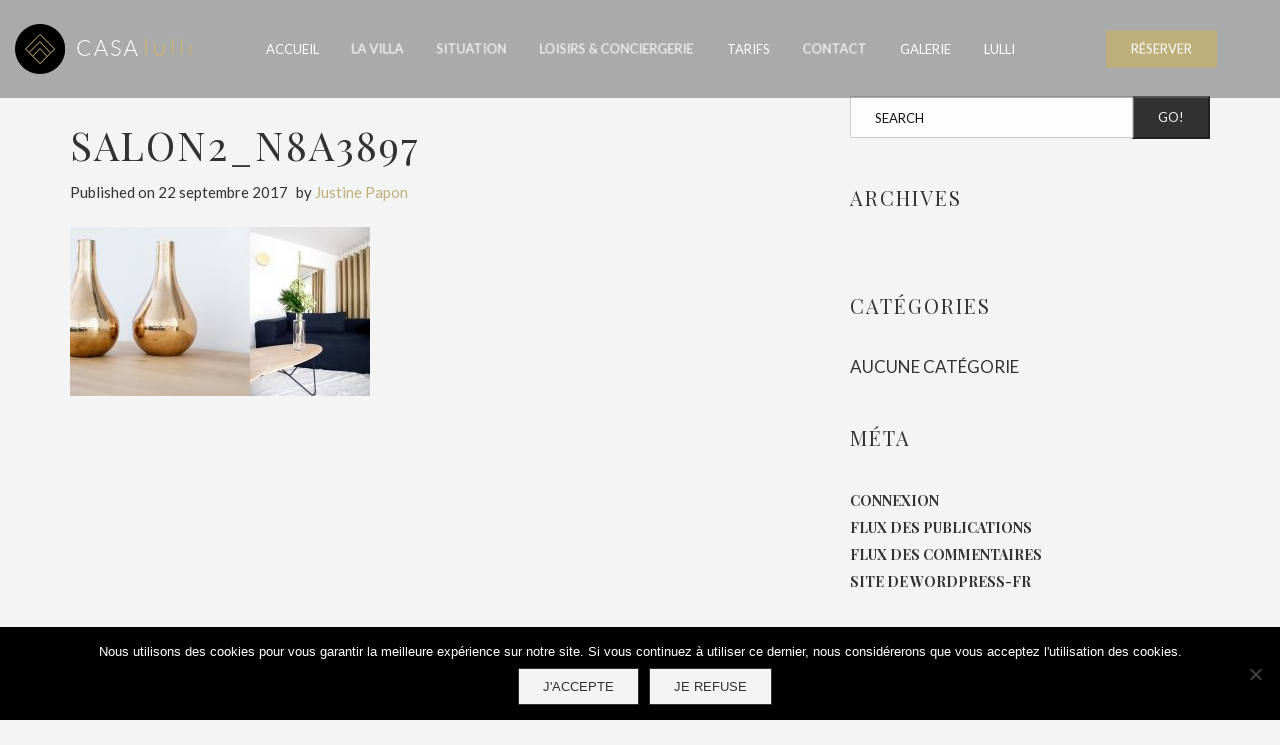

--- FILE ---
content_type: text/html; charset=UTF-8
request_url: https://www.casalulli.fr/room/le-salon/salon2_n8a3897/
body_size: 10939
content:
<!doctype html><html class="no-js" lang="fr-FR">
<head>
<link rel="shortcut icon" href="https://www.casalulli.fr/favicon.ico" type="image/x-icon">
<link rel="icon" href="https://www.casalulli.fr/favicon.ico" type="image/x-icon">
<meta charset="UTF-8"><meta name="apple-mobile-web-app-capable" content="yes">
<meta name="viewport" content="width=device-width, initial-scale=1.0, maximum-scale=1.0, user-scalable=no">
<meta name="HandheldFriendly" content="true">
<meta name="apple-touch-fullscreen" content="yes"><meta name='robots' content='index, follow, max-image-preview:large, max-snippet:-1, max-video-preview:-1' />
	<style>img:is([sizes="auto" i], [sizes^="auto," i]) { contain-intrinsic-size: 3000px 1500px }</style>
	
	<!-- This site is optimized with the Yoast SEO plugin v25.5 - https://yoast.com/wordpress/plugins/seo/ -->
	<title>Salon2_N8A3897 - CASA LULLI</title>
	<link rel="canonical" href="https://www.casalulli.fr/room/le-salon/salon2_n8a3897/" />
	<meta property="og:locale" content="fr_FR" />
	<meta property="og:type" content="article" />
	<meta property="og:title" content="Salon2_N8A3897 - CASA LULLI" />
	<meta property="og:url" content="https://www.casalulli.fr/room/le-salon/salon2_n8a3897/" />
	<meta property="og:site_name" content="CASA LULLI" />
	<meta property="og:image" content="https://www.casalulli.fr/room/le-salon/salon2_n8a3897" />
	<meta property="og:image:width" content="1920" />
	<meta property="og:image:height" content="1080" />
	<meta property="og:image:type" content="image/jpeg" />
	<meta name="twitter:card" content="summary_large_image" />
	<script type="application/ld+json" class="yoast-schema-graph">{"@context":"https://schema.org","@graph":[{"@type":"WebPage","@id":"https://www.casalulli.fr/room/le-salon/salon2_n8a3897/","url":"https://www.casalulli.fr/room/le-salon/salon2_n8a3897/","name":"Salon2_N8A3897 - CASA LULLI","isPartOf":{"@id":"https://www.casalulli.fr/#website"},"primaryImageOfPage":{"@id":"https://www.casalulli.fr/room/le-salon/salon2_n8a3897/#primaryimage"},"image":{"@id":"https://www.casalulli.fr/room/le-salon/salon2_n8a3897/#primaryimage"},"thumbnailUrl":"https://www.casalulli.fr/wp-content/uploads/2017/06/Salon2_N8A3897.jpg","datePublished":"2017-09-22T08:21:18+00:00","breadcrumb":{"@id":"https://www.casalulli.fr/room/le-salon/salon2_n8a3897/#breadcrumb"},"inLanguage":"fr-FR","potentialAction":[{"@type":"ReadAction","target":["https://www.casalulli.fr/room/le-salon/salon2_n8a3897/"]}]},{"@type":"ImageObject","inLanguage":"fr-FR","@id":"https://www.casalulli.fr/room/le-salon/salon2_n8a3897/#primaryimage","url":"https://www.casalulli.fr/wp-content/uploads/2017/06/Salon2_N8A3897.jpg","contentUrl":"https://www.casalulli.fr/wp-content/uploads/2017/06/Salon2_N8A3897.jpg","width":1920,"height":1080},{"@type":"BreadcrumbList","@id":"https://www.casalulli.fr/room/le-salon/salon2_n8a3897/#breadcrumb","itemListElement":[{"@type":"ListItem","position":1,"name":"Accueil","item":"https://www.casalulli.fr/"},{"@type":"ListItem","position":2,"name":"LE SALON","item":"https://www.casalulli.fr/room/le-salon/"},{"@type":"ListItem","position":3,"name":"Salon2_N8A3897"}]},{"@type":"WebSite","@id":"https://www.casalulli.fr/#website","url":"https://www.casalulli.fr/","name":"CASA LULLI","description":"Location Villa de Luxe à Cassis","publisher":{"@id":"https://www.casalulli.fr/#organization"},"potentialAction":[{"@type":"SearchAction","target":{"@type":"EntryPoint","urlTemplate":"https://www.casalulli.fr/?s={search_term_string}"},"query-input":{"@type":"PropertyValueSpecification","valueRequired":true,"valueName":"search_term_string"}}],"inLanguage":"fr-FR"},{"@type":"Organization","@id":"https://www.casalulli.fr/#organization","name":"CASALULLI","url":"https://www.casalulli.fr/","logo":{"@type":"ImageObject","inLanguage":"fr-FR","@id":"https://www.casalulli.fr/#/schema/logo/image/","url":"https://www.casalulli.fr/wp-content/uploads/2017/09/logo-nav.png","contentUrl":"https://www.casalulli.fr/wp-content/uploads/2017/09/logo-nav.png","width":337,"height":96,"caption":"CASALULLI"},"image":{"@id":"https://www.casalulli.fr/#/schema/logo/image/"}}]}</script>
	<!-- / Yoast SEO plugin. -->


<link rel='dns-prefetch' href='//fonts.googleapis.com' />
<link rel="alternate" type="application/rss+xml" title="CASA LULLI &raquo; Flux" href="https://www.casalulli.fr/feed/" />
<script type="text/javascript">
/* <![CDATA[ */
window._wpemojiSettings = {"baseUrl":"https:\/\/s.w.org\/images\/core\/emoji\/16.0.1\/72x72\/","ext":".png","svgUrl":"https:\/\/s.w.org\/images\/core\/emoji\/16.0.1\/svg\/","svgExt":".svg","source":{"concatemoji":"https:\/\/www.casalulli.fr\/wp-includes\/js\/wp-emoji-release.min.js?ver=6.8.3"}};
/*! This file is auto-generated */
!function(s,n){var o,i,e;function c(e){try{var t={supportTests:e,timestamp:(new Date).valueOf()};sessionStorage.setItem(o,JSON.stringify(t))}catch(e){}}function p(e,t,n){e.clearRect(0,0,e.canvas.width,e.canvas.height),e.fillText(t,0,0);var t=new Uint32Array(e.getImageData(0,0,e.canvas.width,e.canvas.height).data),a=(e.clearRect(0,0,e.canvas.width,e.canvas.height),e.fillText(n,0,0),new Uint32Array(e.getImageData(0,0,e.canvas.width,e.canvas.height).data));return t.every(function(e,t){return e===a[t]})}function u(e,t){e.clearRect(0,0,e.canvas.width,e.canvas.height),e.fillText(t,0,0);for(var n=e.getImageData(16,16,1,1),a=0;a<n.data.length;a++)if(0!==n.data[a])return!1;return!0}function f(e,t,n,a){switch(t){case"flag":return n(e,"\ud83c\udff3\ufe0f\u200d\u26a7\ufe0f","\ud83c\udff3\ufe0f\u200b\u26a7\ufe0f")?!1:!n(e,"\ud83c\udde8\ud83c\uddf6","\ud83c\udde8\u200b\ud83c\uddf6")&&!n(e,"\ud83c\udff4\udb40\udc67\udb40\udc62\udb40\udc65\udb40\udc6e\udb40\udc67\udb40\udc7f","\ud83c\udff4\u200b\udb40\udc67\u200b\udb40\udc62\u200b\udb40\udc65\u200b\udb40\udc6e\u200b\udb40\udc67\u200b\udb40\udc7f");case"emoji":return!a(e,"\ud83e\udedf")}return!1}function g(e,t,n,a){var r="undefined"!=typeof WorkerGlobalScope&&self instanceof WorkerGlobalScope?new OffscreenCanvas(300,150):s.createElement("canvas"),o=r.getContext("2d",{willReadFrequently:!0}),i=(o.textBaseline="top",o.font="600 32px Arial",{});return e.forEach(function(e){i[e]=t(o,e,n,a)}),i}function t(e){var t=s.createElement("script");t.src=e,t.defer=!0,s.head.appendChild(t)}"undefined"!=typeof Promise&&(o="wpEmojiSettingsSupports",i=["flag","emoji"],n.supports={everything:!0,everythingExceptFlag:!0},e=new Promise(function(e){s.addEventListener("DOMContentLoaded",e,{once:!0})}),new Promise(function(t){var n=function(){try{var e=JSON.parse(sessionStorage.getItem(o));if("object"==typeof e&&"number"==typeof e.timestamp&&(new Date).valueOf()<e.timestamp+604800&&"object"==typeof e.supportTests)return e.supportTests}catch(e){}return null}();if(!n){if("undefined"!=typeof Worker&&"undefined"!=typeof OffscreenCanvas&&"undefined"!=typeof URL&&URL.createObjectURL&&"undefined"!=typeof Blob)try{var e="postMessage("+g.toString()+"("+[JSON.stringify(i),f.toString(),p.toString(),u.toString()].join(",")+"));",a=new Blob([e],{type:"text/javascript"}),r=new Worker(URL.createObjectURL(a),{name:"wpTestEmojiSupports"});return void(r.onmessage=function(e){c(n=e.data),r.terminate(),t(n)})}catch(e){}c(n=g(i,f,p,u))}t(n)}).then(function(e){for(var t in e)n.supports[t]=e[t],n.supports.everything=n.supports.everything&&n.supports[t],"flag"!==t&&(n.supports.everythingExceptFlag=n.supports.everythingExceptFlag&&n.supports[t]);n.supports.everythingExceptFlag=n.supports.everythingExceptFlag&&!n.supports.flag,n.DOMReady=!1,n.readyCallback=function(){n.DOMReady=!0}}).then(function(){return e}).then(function(){var e;n.supports.everything||(n.readyCallback(),(e=n.source||{}).concatemoji?t(e.concatemoji):e.wpemoji&&e.twemoji&&(t(e.twemoji),t(e.wpemoji)))}))}((window,document),window._wpemojiSettings);
/* ]]> */
</script>
<style id='wp-emoji-styles-inline-css' type='text/css'>

	img.wp-smiley, img.emoji {
		display: inline !important;
		border: none !important;
		box-shadow: none !important;
		height: 1em !important;
		width: 1em !important;
		margin: 0 0.07em !important;
		vertical-align: -0.1em !important;
		background: none !important;
		padding: 0 !important;
	}
</style>
<link rel='stylesheet' id='wp-block-library-css' href='https://www.casalulli.fr/wp-includes/css/dist/block-library/style.min.css?ver=6.8.3' type='text/css' media='all' />
<style id='classic-theme-styles-inline-css' type='text/css'>
/*! This file is auto-generated */
.wp-block-button__link{color:#fff;background-color:#32373c;border-radius:9999px;box-shadow:none;text-decoration:none;padding:calc(.667em + 2px) calc(1.333em + 2px);font-size:1.125em}.wp-block-file__button{background:#32373c;color:#fff;text-decoration:none}
</style>
<style id='global-styles-inline-css' type='text/css'>
:root{--wp--preset--aspect-ratio--square: 1;--wp--preset--aspect-ratio--4-3: 4/3;--wp--preset--aspect-ratio--3-4: 3/4;--wp--preset--aspect-ratio--3-2: 3/2;--wp--preset--aspect-ratio--2-3: 2/3;--wp--preset--aspect-ratio--16-9: 16/9;--wp--preset--aspect-ratio--9-16: 9/16;--wp--preset--color--black: #000000;--wp--preset--color--cyan-bluish-gray: #abb8c3;--wp--preset--color--white: #ffffff;--wp--preset--color--pale-pink: #f78da7;--wp--preset--color--vivid-red: #cf2e2e;--wp--preset--color--luminous-vivid-orange: #ff6900;--wp--preset--color--luminous-vivid-amber: #fcb900;--wp--preset--color--light-green-cyan: #7bdcb5;--wp--preset--color--vivid-green-cyan: #00d084;--wp--preset--color--pale-cyan-blue: #8ed1fc;--wp--preset--color--vivid-cyan-blue: #0693e3;--wp--preset--color--vivid-purple: #9b51e0;--wp--preset--gradient--vivid-cyan-blue-to-vivid-purple: linear-gradient(135deg,rgba(6,147,227,1) 0%,rgb(155,81,224) 100%);--wp--preset--gradient--light-green-cyan-to-vivid-green-cyan: linear-gradient(135deg,rgb(122,220,180) 0%,rgb(0,208,130) 100%);--wp--preset--gradient--luminous-vivid-amber-to-luminous-vivid-orange: linear-gradient(135deg,rgba(252,185,0,1) 0%,rgba(255,105,0,1) 100%);--wp--preset--gradient--luminous-vivid-orange-to-vivid-red: linear-gradient(135deg,rgba(255,105,0,1) 0%,rgb(207,46,46) 100%);--wp--preset--gradient--very-light-gray-to-cyan-bluish-gray: linear-gradient(135deg,rgb(238,238,238) 0%,rgb(169,184,195) 100%);--wp--preset--gradient--cool-to-warm-spectrum: linear-gradient(135deg,rgb(74,234,220) 0%,rgb(151,120,209) 20%,rgb(207,42,186) 40%,rgb(238,44,130) 60%,rgb(251,105,98) 80%,rgb(254,248,76) 100%);--wp--preset--gradient--blush-light-purple: linear-gradient(135deg,rgb(255,206,236) 0%,rgb(152,150,240) 100%);--wp--preset--gradient--blush-bordeaux: linear-gradient(135deg,rgb(254,205,165) 0%,rgb(254,45,45) 50%,rgb(107,0,62) 100%);--wp--preset--gradient--luminous-dusk: linear-gradient(135deg,rgb(255,203,112) 0%,rgb(199,81,192) 50%,rgb(65,88,208) 100%);--wp--preset--gradient--pale-ocean: linear-gradient(135deg,rgb(255,245,203) 0%,rgb(182,227,212) 50%,rgb(51,167,181) 100%);--wp--preset--gradient--electric-grass: linear-gradient(135deg,rgb(202,248,128) 0%,rgb(113,206,126) 100%);--wp--preset--gradient--midnight: linear-gradient(135deg,rgb(2,3,129) 0%,rgb(40,116,252) 100%);--wp--preset--font-size--small: 13px;--wp--preset--font-size--medium: 20px;--wp--preset--font-size--large: 36px;--wp--preset--font-size--x-large: 42px;--wp--preset--spacing--20: 0.44rem;--wp--preset--spacing--30: 0.67rem;--wp--preset--spacing--40: 1rem;--wp--preset--spacing--50: 1.5rem;--wp--preset--spacing--60: 2.25rem;--wp--preset--spacing--70: 3.38rem;--wp--preset--spacing--80: 5.06rem;--wp--preset--shadow--natural: 6px 6px 9px rgba(0, 0, 0, 0.2);--wp--preset--shadow--deep: 12px 12px 50px rgba(0, 0, 0, 0.4);--wp--preset--shadow--sharp: 6px 6px 0px rgba(0, 0, 0, 0.2);--wp--preset--shadow--outlined: 6px 6px 0px -3px rgba(255, 255, 255, 1), 6px 6px rgba(0, 0, 0, 1);--wp--preset--shadow--crisp: 6px 6px 0px rgba(0, 0, 0, 1);}:where(.is-layout-flex){gap: 0.5em;}:where(.is-layout-grid){gap: 0.5em;}body .is-layout-flex{display: flex;}.is-layout-flex{flex-wrap: wrap;align-items: center;}.is-layout-flex > :is(*, div){margin: 0;}body .is-layout-grid{display: grid;}.is-layout-grid > :is(*, div){margin: 0;}:where(.wp-block-columns.is-layout-flex){gap: 2em;}:where(.wp-block-columns.is-layout-grid){gap: 2em;}:where(.wp-block-post-template.is-layout-flex){gap: 1.25em;}:where(.wp-block-post-template.is-layout-grid){gap: 1.25em;}.has-black-color{color: var(--wp--preset--color--black) !important;}.has-cyan-bluish-gray-color{color: var(--wp--preset--color--cyan-bluish-gray) !important;}.has-white-color{color: var(--wp--preset--color--white) !important;}.has-pale-pink-color{color: var(--wp--preset--color--pale-pink) !important;}.has-vivid-red-color{color: var(--wp--preset--color--vivid-red) !important;}.has-luminous-vivid-orange-color{color: var(--wp--preset--color--luminous-vivid-orange) !important;}.has-luminous-vivid-amber-color{color: var(--wp--preset--color--luminous-vivid-amber) !important;}.has-light-green-cyan-color{color: var(--wp--preset--color--light-green-cyan) !important;}.has-vivid-green-cyan-color{color: var(--wp--preset--color--vivid-green-cyan) !important;}.has-pale-cyan-blue-color{color: var(--wp--preset--color--pale-cyan-blue) !important;}.has-vivid-cyan-blue-color{color: var(--wp--preset--color--vivid-cyan-blue) !important;}.has-vivid-purple-color{color: var(--wp--preset--color--vivid-purple) !important;}.has-black-background-color{background-color: var(--wp--preset--color--black) !important;}.has-cyan-bluish-gray-background-color{background-color: var(--wp--preset--color--cyan-bluish-gray) !important;}.has-white-background-color{background-color: var(--wp--preset--color--white) !important;}.has-pale-pink-background-color{background-color: var(--wp--preset--color--pale-pink) !important;}.has-vivid-red-background-color{background-color: var(--wp--preset--color--vivid-red) !important;}.has-luminous-vivid-orange-background-color{background-color: var(--wp--preset--color--luminous-vivid-orange) !important;}.has-luminous-vivid-amber-background-color{background-color: var(--wp--preset--color--luminous-vivid-amber) !important;}.has-light-green-cyan-background-color{background-color: var(--wp--preset--color--light-green-cyan) !important;}.has-vivid-green-cyan-background-color{background-color: var(--wp--preset--color--vivid-green-cyan) !important;}.has-pale-cyan-blue-background-color{background-color: var(--wp--preset--color--pale-cyan-blue) !important;}.has-vivid-cyan-blue-background-color{background-color: var(--wp--preset--color--vivid-cyan-blue) !important;}.has-vivid-purple-background-color{background-color: var(--wp--preset--color--vivid-purple) !important;}.has-black-border-color{border-color: var(--wp--preset--color--black) !important;}.has-cyan-bluish-gray-border-color{border-color: var(--wp--preset--color--cyan-bluish-gray) !important;}.has-white-border-color{border-color: var(--wp--preset--color--white) !important;}.has-pale-pink-border-color{border-color: var(--wp--preset--color--pale-pink) !important;}.has-vivid-red-border-color{border-color: var(--wp--preset--color--vivid-red) !important;}.has-luminous-vivid-orange-border-color{border-color: var(--wp--preset--color--luminous-vivid-orange) !important;}.has-luminous-vivid-amber-border-color{border-color: var(--wp--preset--color--luminous-vivid-amber) !important;}.has-light-green-cyan-border-color{border-color: var(--wp--preset--color--light-green-cyan) !important;}.has-vivid-green-cyan-border-color{border-color: var(--wp--preset--color--vivid-green-cyan) !important;}.has-pale-cyan-blue-border-color{border-color: var(--wp--preset--color--pale-cyan-blue) !important;}.has-vivid-cyan-blue-border-color{border-color: var(--wp--preset--color--vivid-cyan-blue) !important;}.has-vivid-purple-border-color{border-color: var(--wp--preset--color--vivid-purple) !important;}.has-vivid-cyan-blue-to-vivid-purple-gradient-background{background: var(--wp--preset--gradient--vivid-cyan-blue-to-vivid-purple) !important;}.has-light-green-cyan-to-vivid-green-cyan-gradient-background{background: var(--wp--preset--gradient--light-green-cyan-to-vivid-green-cyan) !important;}.has-luminous-vivid-amber-to-luminous-vivid-orange-gradient-background{background: var(--wp--preset--gradient--luminous-vivid-amber-to-luminous-vivid-orange) !important;}.has-luminous-vivid-orange-to-vivid-red-gradient-background{background: var(--wp--preset--gradient--luminous-vivid-orange-to-vivid-red) !important;}.has-very-light-gray-to-cyan-bluish-gray-gradient-background{background: var(--wp--preset--gradient--very-light-gray-to-cyan-bluish-gray) !important;}.has-cool-to-warm-spectrum-gradient-background{background: var(--wp--preset--gradient--cool-to-warm-spectrum) !important;}.has-blush-light-purple-gradient-background{background: var(--wp--preset--gradient--blush-light-purple) !important;}.has-blush-bordeaux-gradient-background{background: var(--wp--preset--gradient--blush-bordeaux) !important;}.has-luminous-dusk-gradient-background{background: var(--wp--preset--gradient--luminous-dusk) !important;}.has-pale-ocean-gradient-background{background: var(--wp--preset--gradient--pale-ocean) !important;}.has-electric-grass-gradient-background{background: var(--wp--preset--gradient--electric-grass) !important;}.has-midnight-gradient-background{background: var(--wp--preset--gradient--midnight) !important;}.has-small-font-size{font-size: var(--wp--preset--font-size--small) !important;}.has-medium-font-size{font-size: var(--wp--preset--font-size--medium) !important;}.has-large-font-size{font-size: var(--wp--preset--font-size--large) !important;}.has-x-large-font-size{font-size: var(--wp--preset--font-size--x-large) !important;}
:where(.wp-block-post-template.is-layout-flex){gap: 1.25em;}:where(.wp-block-post-template.is-layout-grid){gap: 1.25em;}
:where(.wp-block-columns.is-layout-flex){gap: 2em;}:where(.wp-block-columns.is-layout-grid){gap: 2em;}
:root :where(.wp-block-pullquote){font-size: 1.5em;line-height: 1.6;}
</style>
<link rel='stylesheet' id='contact-form-7-css' href='https://www.casalulli.fr/wp-content/plugins/contact-form-7/includes/css/styles.css?ver=6.1' type='text/css' media='all' />
<link rel='stylesheet' id='cookie-notice-front-css' href='https://www.casalulli.fr/wp-content/plugins/cookie-notice/css/front.min.css?ver=2.5.7' type='text/css' media='all' />
<link rel='stylesheet' id='jquery-ui-smoothness-css' href='https://www.casalulli.fr/wp-content/plugins/contact-form-7/includes/js/jquery-ui/themes/smoothness/jquery-ui.min.css?ver=1.12.1' type='text/css' media='screen' />
<link rel='stylesheet' id='plethora-icons-css' href='https://www.casalulli.fr/wp-content/uploads/plethora/plethora_icons.css?uniqeid=5ad078e3eae4b&#038;ver=6.8.3' type='text/css' media='all' />
<link rel='stylesheet' id='animate-css' href='https://www.casalulli.fr/wp-content/themes/hotel-xenia/includes/core/assets/css/libs/animate/animate.min.css?ver=6.8.3' type='text/css' media='all' />
<link rel='stylesheet' id='plethora-custom-bootstrap-css' href='https://www.casalulli.fr/wp-content/themes/hotel-xenia/assets/css/theme_custom_bootstrap.css?ver=6.8.3' type='text/css' media='all' />
<link rel='stylesheet' id='plethora-default-style-css' href='https://www.casalulli.fr/wp-content/themes/hotel-xenia/assets/css/default_stylesheet.css?ver=6.8.3' type='text/css' media='all' />
<link rel='stylesheet' id='redux-google-fonts-plethora_options-css' href='https://fonts.googleapis.com/css?family=Lato%3A100%2C300%2C400%2C700%2C900%2C100italic%2C300italic%2C400italic%2C700italic%2C900italic%7CPlayfair+Display%3A400%2C700%2C900%2C400italic%2C700italic%2C900italic&#038;subset=latin-ext&#038;ver=6.8.3' type='text/css' media='all' />
<script type="text/javascript" id="cookie-notice-front-js-before">
/* <![CDATA[ */
var cnArgs = {"ajaxUrl":"https:\/\/www.casalulli.fr\/wp-admin\/admin-ajax.php","nonce":"c048bf740d","hideEffect":"fade","position":"bottom","onScroll":false,"onScrollOffset":100,"onClick":false,"cookieName":"cookie_notice_accepted","cookieTime":2592000,"cookieTimeRejected":2592000,"globalCookie":false,"redirection":true,"cache":false,"revokeCookies":false,"revokeCookiesOpt":"automatic"};
/* ]]> */
</script>
<script type="text/javascript" src="https://www.casalulli.fr/wp-content/plugins/cookie-notice/js/front.min.js?ver=2.5.7" id="cookie-notice-front-js"></script>
<script type="text/javascript" src="https://www.casalulli.fr/wp-includes/js/jquery/jquery.min.js?ver=3.7.1" id="jquery-core-js"></script>
<script type="text/javascript" src="https://www.casalulli.fr/wp-includes/js/jquery/jquery-migrate.min.js?ver=3.4.1" id="jquery-migrate-js"></script>
<script type="text/javascript" src="https://www.casalulli.fr/wp-content/themes/hotel-xenia/includes/core/assets/js/libs/modernizr/modernizr.custom.48287.js?ver=6.8.3" id="plethora-modernizr-js"></script>
<link rel="https://api.w.org/" href="https://www.casalulli.fr/wp-json/" /><link rel="alternate" title="JSON" type="application/json" href="https://www.casalulli.fr/wp-json/wp/v2/media/1684" /><link rel="EditURI" type="application/rsd+xml" title="RSD" href="https://www.casalulli.fr/xmlrpc.php?rsd" />
<meta name="generator" content="WordPress 6.8.3" />
<link rel='shortlink' href='https://www.casalulli.fr/?p=1684' />
<link rel="alternate" title="oEmbed (JSON)" type="application/json+oembed" href="https://www.casalulli.fr/wp-json/oembed/1.0/embed?url=https%3A%2F%2Fwww.casalulli.fr%2Froom%2Fle-salon%2Fsalon2_n8a3897%2F" />
<link rel="alternate" title="oEmbed (XML)" type="text/xml+oembed" href="https://www.casalulli.fr/wp-json/oembed/1.0/embed?url=https%3A%2F%2Fwww.casalulli.fr%2Froom%2Fle-salon%2Fsalon2_n8a3897%2F&#038;format=xml" />
<meta name="generator" content="Powered by Visual Composer - drag and drop page builder for WordPress."/>
<!--[if lte IE 9]><link rel="stylesheet" type="text/css" href="https://www.casalulli.fr/wp-content/plugins/js_composer/assets/css/vc_lte_ie9.min.css" media="screen"><![endif]--><link rel="icon" href="https://www.casalulli.fr/wp-content/uploads/2022/04/cropped-android-chrome-512x512-1-1-32x32.png" sizes="32x32" />
<link rel="icon" href="https://www.casalulli.fr/wp-content/uploads/2022/04/cropped-android-chrome-512x512-1-1-192x192.png" sizes="192x192" />
<link rel="apple-touch-icon" href="https://www.casalulli.fr/wp-content/uploads/2022/04/cropped-android-chrome-512x512-1-1-180x180.png" />
<meta name="msapplication-TileImage" content="https://www.casalulli.fr/wp-content/uploads/2022/04/cropped-android-chrome-512x512-1-1-270x270.png" />
<noscript><style type="text/css"> .wpb_animate_when_almost_visible { opacity: 1; }</style></noscript>			<!-- USER DEFINED IN-LINE CSS -->
			<style>
				.call_to_booking_sc  form {padding-bottom: 1px;}
#casaluli_temoignages { display: none; }
.heading_group_sc h3 { font-size: 29px; }
p { text-align: justify; }
.page-id-38 .with_image h4 { font-size: 16px; margin-top: 20px !important;    line-height: 25px; }
.page-id-52 .textify_links h4 { font-size: 16px; margin-top: 20px !important;    line-height: 25px; }
.page-id-44 .heading_group_sc h4 {
    font-family: 'Playfair Display', serif;
    font-weight: 100;
    line-height: 1.1;
    text-transform: uppercase;
    margin-top: 27px;
    margin-bottom: 13.5px;
    font-size: 25px;
}
.page-id-40 span.subtitle{
   color: #bdaf79;
}

.spacing_foot{
    letter-spacing: 3px;
}

.page-id-44 .black_section.transparent_film:before , .page-id-1109 .black_section.transparent_film:before  {
   background-color: transparent;
}

.page-id-1109 .vc_custom_1501167846530 {
    height: 830px;
}
.heading_group_sc h2 { margin-top: 60px !important; }

.page-id-52 .rooms_list_classic_horizontal_wrapper .rooms_list_item { margin-bottom: 25px; }

.page-id-48 button.btn.btn-primary.item_centered {
    margin-bottom: 70px;
}
.room_single_navi, .service_single_navi, .post_single_navi, .product_single_navi {
    display: none;
}			</style>
</head>
<body class="attachment wp-singular attachment-template-default single single-attachment postid-1684 attachmentid-1684 attachment-jpeg wp-theme-hotel-xenia cookies-not-set sticky_header  transparent_header wpb-js-composer js-comp-ver-5.1.1 vc_responsive">
		<div id="page_wrapper">

			<div class="header nav_centered transparent  sticky_header">
					<div class="mainbar">
				<div class="container-fluid">
			
<div class="logo">

  <a href="https://www.casalulli.fr" class="brand">
    <img src="https://www.casalulli.fr/wp-content/uploads/2017/09/logo-nav.png" alt="hotel-xenia">  </a>
  
</div><div class="main_nav_wrapper">  <nav class="primary_nav hidden_on_header_stuck ">
    <ul id="menu-main-menu" class="top_level_ul nav hover_menu"><li id="menu-item-771" class="menu-item menu-item-type-post_type menu-item-object-page menu-item-home menu-item-771"><a title="Accueil" href="https://www.casalulli.fr/">Accueil</a></li>
<li id="menu-item-774" class="menu-item menu-item-type-post_type menu-item-object-page menu-item-774"><a title="La Villa" href="https://www.casalulli.fr/la-villa/">La Villa</a></li>
<li id="menu-item-775" class="menu-item menu-item-type-post_type menu-item-object-page menu-item-775"><a title="Situation" href="https://www.casalulli.fr/situation/">Situation</a></li>
<li id="menu-item-889" class="menu-item menu-item-type-post_type menu-item-object-page menu-item-889"><a title="Loisirs &amp; Conciergerie" href="https://www.casalulli.fr/loisirs-conciergerie/">Loisirs &#038; Conciergerie</a></li>
<li id="menu-item-1111" class="menu-item menu-item-type-post_type menu-item-object-page menu-item-1111"><a title="Tarifs" href="https://www.casalulli.fr/location-villa-cassis-tarifs/">Tarifs</a></li>
<li id="menu-item-779" class="menu-item menu-item-type-post_type menu-item-object-page menu-item-779"><a title="Contact" href="https://www.casalulli.fr/reservation-villa-cassis/">Contact</a></li>
<li id="menu-item-906" class="menu-item menu-item-type-post_type menu-item-object-page menu-item-906"><a title="Galerie" href="https://www.casalulli.fr/galerie-casalulli/">Galerie</a></li>
<li id="menu-item-915" class="menu-item menu-item-type-post_type menu-item-object-page menu-item-915"><a title="Lulli" href="https://www.casalulli.fr/lulli-sur-la-toile/">Lulli</a></li>
</ul>    
  </nav></div>				</div>
				<div class="toggler_and_tools">  <div class="header_tools">
    <div class="nav_mini_tool_container"><a href="http://hotel.reservit.com/reservit/reserhotel.php?lang=FR&amp;hotelid=254412" class="btn btn-inv btn-secondary">RÉSERVER</a></div>    
  </div>  <a class="menu-toggler">
      
  <span class="lines  hidden_above_threshold"></span></a></div>			
			</div>
					</div>
			<div class="main sidebar_on vc_off">
	 
		<div class="content_main"> 
			<div class="container">
				<div class="row">
		 <div class="content_main_loop col-md-8"> <div class="post_figure_and_info ">
<h1 class="post_title">Salon2_N8A3897</h1><div class="blog_post_single_meta">
<span class="blog_post_date">Published on <span>22 septembre 2017</span></span>
<span class="blog_post_author">by <span><a href="https://www.casalulli.fr/author/justine/" title="Justine Papon">Justine Papon</a></span></span>
</div></div>
<div class="blog_post_single_content">
<p class="attachment"><a href='https://www.casalulli.fr/wp-content/uploads/2017/06/Salon2_N8A3897.jpg'><img fetchpriority="high" decoding="async" width="300" height="169" src="https://www.casalulli.fr/wp-content/uploads/2017/06/Salon2_N8A3897-300x169.jpg" class="attachment-medium size-medium" alt="" srcset="https://www.casalulli.fr/wp-content/uploads/2017/06/Salon2_N8A3897-300x169.jpg 300w, https://www.casalulli.fr/wp-content/uploads/2017/06/Salon2_N8A3897-768x432.jpg 768w, https://www.casalulli.fr/wp-content/uploads/2017/06/Salon2_N8A3897-1024x576.jpg 1024w, https://www.casalulli.fr/wp-content/uploads/2017/06/Salon2_N8A3897.jpg 1920w" sizes="(max-width: 300px) 100vw, 300px" /></a></p>
</div>			</div>
			<div id="sidebar" class="content_main_right col-md-4">
<aside id="search-2" class="widget widget_search">  <form method="get" name="s" id="s" action="https://www.casalulli.fr/">
       <div class="row">
         <div class="col-lg-12">
             <div class="input-group">
                 <input name="s" id="search" class="form-control" type="text" placeholder="Search">
                 <span class="input-group-btn">
                   <button class="btn btn-inv btn-default" type="submit">Go!</button>
                 </span>
             </div>
         </div>
       </div>
  </form>
</aside><aside id="archives-2" class="widget widget_archive"><h4>Archives</h4>
			<ul>
							</ul>

			</aside><aside id="categories-2" class="widget widget_categories"><h4>Catégories</h4>
			<ul>
				<li class="cat-item-none">Aucune catégorie</li>			</ul>

			</aside><aside id="meta-2" class="widget widget_meta"><h4>Méta</h4>
		<ul>
						<li><a rel="nofollow" href="https://www.casalulli.fr/wp-login.php">Connexion</a></li>
			<li><a href="https://www.casalulli.fr/feed/">Flux des publications</a></li>
			<li><a href="https://www.casalulli.fr/comments/feed/">Flux des commentaires</a></li>

			<li><a href="https://fr.wordpress.org/">Site de WordPress-FR</a></li>
		</ul>

		</aside><!-- ========================== WIDGET ABOUT US ==========================-->

<aside id="plethora-aboutus-widget-1" class="widget aboutus-widget">

		<h4> About Hotel Xenia </h4>

<div class="pl_about_us_widget  ">


		<p>Either you look for a luxurious experience or a remarkable on the go experience, Xenia Resort is the place to visit and spend the time at. We offer quality services. </p>


		<p class='contact_detail'><i class='fa fa-phone'></i><span>(+30) 210 1234567</span></p>



		<p class='contact_detail'><i class='fa fa-envelope'></i><span><a href='mailto:support@plehotel-xenia.com'>support@plehotel-xenia.com</a></span></p>



	
	<p class="contact_detail">
		<a href='https://www.google.com/maps/place/https://www.google.com/maps/place/79+Folsom+St,+San+Francisco,+CA+94105,+USA/@37.7902642,-122.3929651,17z/data=!3m1!4b1!4m2!3m1!1s0x8085807aad0a9e0b:0x378e593dff7a2ac3?hl=en' target='_blank'>
			<i class='fa fa-location-arrow'></i>
		</a>
		<span>Mercury Hills 40, Atlanta</span>
	</p>


	<p class="social">

			<a href='#' target='_blank' title="Google+"><i class='fa fa-google-plus'></i></a>
	</p>

	
	
</div>

</aside>

<!-- END======================= WIDGET ABOUT US ==========================--><!-- ===================== LATEST NEWS: MUSTACHE ========================-->

 <aside id="plethora-latestnews-widget-1" class="widget latestnews-widget">

 <h4>Recent Posts </h4>

 <div class="pl_latest_news_widget">
 

 </div>  

 </aside>

 <!-- END================== LATEST NEWS: MUSTACHE ========================--><aside id="categories-3" class="widget widget_categories"><h4>Categories</h4>
			<ul>
				<li class="cat-item-none">Aucune catégorie</li>			</ul>

			</aside><aside id="tag_cloud-1" class="widget widget_tag_cloud"><h4>Tags</h4><div class="tagcloud"><a href="https://www.casalulli.fr/tag/casinotice-com-in-yahoo-com/" class="tag-cloud-link tag-link-247 tag-link-position-1" style="font-size: 8pt;" aria-label="casinotice.com in yahoo.com (1 élément)">casinotice.com in yahoo.com</a></div>
</aside></div>
				</div>
			</div>
		</div>
		 
			<div class="content_bottom"> 
				<div class="container">
					<div class="row">
			<div class="col-md-12 attachment_single_navi">	<a href="https://www.casalulli.fr/room/la-cuisine/">
		<span class="next_icon">Suivant &nbsp;&nbsp;</span>
	</a>
</div>					</div>
				</div>
			</div>
				</div>
			<div class="footer"> 
					<div class="footer_widgets">       
					<div class="footer_top">
				<div class="container">       
					<div class="row">       
			
		<div class="col-md-12 fwa_1-1 text-center"><!-- ========================== WIDGET ABOUT US ==========================-->

<aside id="plethora-aboutus-widget-3" class="widget aboutus-widget">


<div class="pl_about_us_widget horizontal ">

		<p><img src='https://www.casalulli.fr/wp-content/uploads/2017/09/logo-nav.png' alt='logo'  style="max-width:250px"></p>



		<p class='contact_detail'><i class='fa fa-phone'></i><span>06 25 39 98 38</span></p>



		<p class='contact_detail'><i class='fa fa-envelope'></i><span><a href='mailto:reservation@casalulli.fr'>reservation@casalulli.fr</a></span></p>



	
	<p class="contact_detail">
		<a href='https://www.google.com/maps/place/Impasse+des+Brayes,+13260+Cassis/@43.2220134,5.5337428,17z/data=!4m5!3m4!1s0x12c9baeed41790db:0x35d656ca16de8ee8!8m2!3d43.2221373!4d5.5349703' target='_blank'>
			<i class='fa fa-location-arrow'></i>
		</a>
		<span>Impasse des Brayes, 13260 Cassis</span>
	</p>


	<p class="social">

			<a href='#' target='_blank' title="Google+"><i class='fa fa-google-plus'></i></a>
	</p>

	
	
</div>

</aside>

<!-- END======================= WIDGET ABOUT US ==========================--></div>

					</div>
				</div>
			</div>
						</div>
		 				<div class="footer_bar dark_section">
				<div class="container-fluid">       
					<div class="row">       
			
   <div class="col-sm-4  text-left ">
		COPYRIGHT © 2017-2018 CASALULLI. RÉALISATION <a href="https://www.makeitcreative.fr/" title="agence web marseille">agence web marseille</a> <a href="https://www.makeitcreative.fr/" title="creation site internet marseille">MAKE IT CREATIVE</a>   </div>


   <div class="col-sm-4  text-center ">
		   </div>


   <div class="col-sm-4  text-right textify_links">
		<ul id="menu-footer-bar-menu" class="footerbar_menu"><li id="menu-item-1119" class="menu-item menu-item-type-post_type menu-item-object-page menu-item-1119"><a title="Mentions Légales" href="https://www.casalulli.fr/mentions-legales/">Mentions Légales</a></li>
</ul>   </div>

					</div>
				</div>
			</div>
					</div>
		<div class="secondary_nav_widgetized_area">
	<!-- ========================== WIDGET ABOUT US ==========================-->

<aside id="plethora-aboutus-widget-2" class="widget aboutus-widget">


<div class="pl_about_us_widget  test">


		<p><small>Nichée au cœur d’une forêt de pins, dans les hauteurs de Cassis, Casa Lulli est un véritable coin de paradis. En famille ou entre amis, venez-vous ressourcer dans un lieu calme et reposant à l’empreinte exotique et intemporelle.</small></p>


		<p class='contact_detail'><i class='fa fa-phone'></i><span>06 25 39 98 38</span></p>



		<p class='contact_detail'><i class='fa fa-envelope'></i><span><a href='mailto:reservation@casalulli.fr'>reservation@casalulli.fr</a></span></p>






	
	
</div>

</aside>

<!-- END======================= WIDGET ABOUT US ==========================--></div>	</div>
	<a href="javascript:" id="return-to-top"><i class="fa fa-chevron-up"></i></a><script type="speculationrules">
{"prefetch":[{"source":"document","where":{"and":[{"href_matches":"\/*"},{"not":{"href_matches":["\/wp-*.php","\/wp-admin\/*","\/wp-content\/uploads\/*","\/wp-content\/*","\/wp-content\/plugins\/*","\/wp-content\/themes\/hotel-xenia\/*","\/*\\?(.+)"]}},{"not":{"selector_matches":"a[rel~=\"nofollow\"]"}},{"not":{"selector_matches":".no-prefetch, .no-prefetch a"}}]},"eagerness":"conservative"}]}
</script>
<script type="text/javascript" src="https://www.casalulli.fr/wp-includes/js/dist/hooks.min.js?ver=4d63a3d491d11ffd8ac6" id="wp-hooks-js"></script>
<script type="text/javascript" src="https://www.casalulli.fr/wp-includes/js/dist/i18n.min.js?ver=5e580eb46a90c2b997e6" id="wp-i18n-js"></script>
<script type="text/javascript" id="wp-i18n-js-after">
/* <![CDATA[ */
wp.i18n.setLocaleData( { 'text direction\u0004ltr': [ 'ltr' ] } );
/* ]]> */
</script>
<script type="text/javascript" src="https://www.casalulli.fr/wp-content/plugins/contact-form-7/includes/swv/js/index.js?ver=6.1" id="swv-js"></script>
<script type="text/javascript" id="contact-form-7-js-translations">
/* <![CDATA[ */
( function( domain, translations ) {
	var localeData = translations.locale_data[ domain ] || translations.locale_data.messages;
	localeData[""].domain = domain;
	wp.i18n.setLocaleData( localeData, domain );
} )( "contact-form-7", {"translation-revision-date":"2025-02-06 12:02:14+0000","generator":"GlotPress\/4.0.1","domain":"messages","locale_data":{"messages":{"":{"domain":"messages","plural-forms":"nplurals=2; plural=n > 1;","lang":"fr"},"This contact form is placed in the wrong place.":["Ce formulaire de contact est plac\u00e9 dans un mauvais endroit."],"Error:":["Erreur\u00a0:"]}},"comment":{"reference":"includes\/js\/index.js"}} );
/* ]]> */
</script>
<script type="text/javascript" id="contact-form-7-js-before">
/* <![CDATA[ */
var wpcf7 = {
    "api": {
        "root": "https:\/\/www.casalulli.fr\/wp-json\/",
        "namespace": "contact-form-7\/v1"
    }
};
/* ]]> */
</script>
<script type="text/javascript" src="https://www.casalulli.fr/wp-content/plugins/contact-form-7/includes/js/index.js?ver=6.1" id="contact-form-7-js"></script>
<script type="text/javascript" src="https://www.casalulli.fr/wp-content/themes/hotel-xenia/includes/core/assets/js/libs/totop/jquery.ui.totop.js?ver=6.8.3" id="plethora-totop-js"></script>
<script type="text/javascript" src="https://www.casalulli.fr/wp-includes/js/jquery/ui/core.min.js?ver=1.13.3" id="jquery-ui-core-js"></script>
<script type="text/javascript" src="https://www.casalulli.fr/wp-includes/js/jquery/ui/datepicker.min.js?ver=1.13.3" id="jquery-ui-datepicker-js"></script>
<script type="text/javascript" id="jquery-ui-datepicker-js-after">
/* <![CDATA[ */
jQuery(function(jQuery){jQuery.datepicker.setDefaults({"closeText":"Fermer","currentText":"Aujourd\u2019hui","monthNames":["janvier","f\u00e9vrier","mars","avril","mai","juin","juillet","ao\u00fbt","septembre","octobre","novembre","d\u00e9cembre"],"monthNamesShort":["Jan","F\u00e9v","Mar","Avr","Mai","Juin","Juil","Ao\u00fbt","Sep","Oct","Nov","D\u00e9c"],"nextText":"Suivant","prevText":"Pr\u00e9c\u00e9dent","dayNames":["dimanche","lundi","mardi","mercredi","jeudi","vendredi","samedi"],"dayNamesShort":["dim","lun","mar","mer","jeu","ven","sam"],"dayNamesMin":["D","L","M","M","J","V","S"],"dateFormat":"d MM yy","firstDay":1,"isRTL":false});});
/* ]]> */
</script>
<script type="text/javascript" src="https://www.casalulli.fr/wp-content/plugins/contact-form-7/includes/js/html5-fallback.js?ver=6.1" id="contact-form-7-html5-fallback-js"></script>
<script type="text/javascript" src="https://www.google.com/recaptcha/api.js?render=6Lc870kfAAAAANLSlLOeuV535OGcJPAjJ-BvFeZf&amp;ver=3.0" id="google-recaptcha-js"></script>
<script type="text/javascript" src="https://www.casalulli.fr/wp-includes/js/dist/vendor/wp-polyfill.min.js?ver=3.15.0" id="wp-polyfill-js"></script>
<script type="text/javascript" id="wpcf7-recaptcha-js-before">
/* <![CDATA[ */
var wpcf7_recaptcha = {
    "sitekey": "6Lc870kfAAAAANLSlLOeuV535OGcJPAjJ-BvFeZf",
    "actions": {
        "homepage": "homepage",
        "contactform": "contactform"
    }
};
/* ]]> */
</script>
<script type="text/javascript" src="https://www.casalulli.fr/wp-content/plugins/contact-form-7/modules/recaptcha/index.js?ver=6.1" id="wpcf7-recaptcha-js"></script>
<script type="text/javascript" src="https://www.casalulli.fr/wp-content/themes/hotel-xenia/includes/core/assets/js/libs/easing/easing.min.js?ver=6.8.3" id="easing-js"></script>
<script type="text/javascript" src="https://www.casalulli.fr/wp-content/themes/hotel-xenia/includes/core/assets/js/libs/wow/wow.min.js?ver=6.8.3" id="wow-animation-lib-js"></script>
<script type="text/javascript" src="https://www.casalulli.fr/wp-content/themes/hotel-xenia/includes/core/assets/js/libs/conformity/dist/conformity.min.js?ver=6.8.3" id="conformity-js"></script>
<script type="text/javascript" src="https://www.casalulli.fr/wp-content/themes/hotel-xenia/includes/core/assets/js/libs/parallax/parallax.min.js?ver=6.8.3" id="parallax-js"></script>
<script type="text/javascript" id="plethora-init-js-extra">
/* <![CDATA[ */
var themeConfig = {"GENERAL":{"debug":false,"scroll_offset_trigger":"100","menu_switch_to_mobile":"991","minitools_switch_to_mobile":"0","onePagerScrollSpeed":300}};
/* ]]> */
</script>
<script type="text/javascript" src="https://www.casalulli.fr/wp-content/themes/hotel-xenia/assets/js/theme.js?ver=6.8.3" id="plethora-init-js"></script>

		<!-- Cookie Notice plugin v2.5.7 by Hu-manity.co https://hu-manity.co/ -->
		<div id="cookie-notice" role="dialog" class="cookie-notice-hidden cookie-revoke-hidden cn-position-bottom" aria-label="Cookie Notice" style="background-color: rgba(0,0,0,1);"><div class="cookie-notice-container" style="color: #fff"><span id="cn-notice-text" class="cn-text-container">Nous utilisons des cookies pour vous garantir la meilleure expérience sur notre site. Si vous continuez à utiliser ce dernier, nous considérerons que vous acceptez l'utilisation des cookies.</span><span id="cn-notice-buttons" class="cn-buttons-container"><button id="cn-accept-cookie" data-cookie-set="accept" class="cn-set-cookie cn-button cn-button-custom button" aria-label="J&#039;accepte">J&#039;accepte</button><button id="cn-refuse-cookie" data-cookie-set="refuse" class="cn-set-cookie cn-button cn-button-custom button" aria-label="Je refuse">Je refuse</button></span><span id="cn-close-notice" data-cookie-set="accept" class="cn-close-icon" title="Je refuse"></span></div>
			
		</div>
		<!-- / Cookie Notice plugin --></body>
</html>

--- FILE ---
content_type: text/html; charset=utf-8
request_url: https://www.google.com/recaptcha/api2/anchor?ar=1&k=6Lc870kfAAAAANLSlLOeuV535OGcJPAjJ-BvFeZf&co=aHR0cHM6Ly93d3cuY2FzYWx1bGxpLmZyOjQ0Mw..&hl=en&v=PoyoqOPhxBO7pBk68S4YbpHZ&size=invisible&anchor-ms=20000&execute-ms=30000&cb=d7egv6tuidjh
body_size: 48760
content:
<!DOCTYPE HTML><html dir="ltr" lang="en"><head><meta http-equiv="Content-Type" content="text/html; charset=UTF-8">
<meta http-equiv="X-UA-Compatible" content="IE=edge">
<title>reCAPTCHA</title>
<style type="text/css">
/* cyrillic-ext */
@font-face {
  font-family: 'Roboto';
  font-style: normal;
  font-weight: 400;
  font-stretch: 100%;
  src: url(//fonts.gstatic.com/s/roboto/v48/KFO7CnqEu92Fr1ME7kSn66aGLdTylUAMa3GUBHMdazTgWw.woff2) format('woff2');
  unicode-range: U+0460-052F, U+1C80-1C8A, U+20B4, U+2DE0-2DFF, U+A640-A69F, U+FE2E-FE2F;
}
/* cyrillic */
@font-face {
  font-family: 'Roboto';
  font-style: normal;
  font-weight: 400;
  font-stretch: 100%;
  src: url(//fonts.gstatic.com/s/roboto/v48/KFO7CnqEu92Fr1ME7kSn66aGLdTylUAMa3iUBHMdazTgWw.woff2) format('woff2');
  unicode-range: U+0301, U+0400-045F, U+0490-0491, U+04B0-04B1, U+2116;
}
/* greek-ext */
@font-face {
  font-family: 'Roboto';
  font-style: normal;
  font-weight: 400;
  font-stretch: 100%;
  src: url(//fonts.gstatic.com/s/roboto/v48/KFO7CnqEu92Fr1ME7kSn66aGLdTylUAMa3CUBHMdazTgWw.woff2) format('woff2');
  unicode-range: U+1F00-1FFF;
}
/* greek */
@font-face {
  font-family: 'Roboto';
  font-style: normal;
  font-weight: 400;
  font-stretch: 100%;
  src: url(//fonts.gstatic.com/s/roboto/v48/KFO7CnqEu92Fr1ME7kSn66aGLdTylUAMa3-UBHMdazTgWw.woff2) format('woff2');
  unicode-range: U+0370-0377, U+037A-037F, U+0384-038A, U+038C, U+038E-03A1, U+03A3-03FF;
}
/* math */
@font-face {
  font-family: 'Roboto';
  font-style: normal;
  font-weight: 400;
  font-stretch: 100%;
  src: url(//fonts.gstatic.com/s/roboto/v48/KFO7CnqEu92Fr1ME7kSn66aGLdTylUAMawCUBHMdazTgWw.woff2) format('woff2');
  unicode-range: U+0302-0303, U+0305, U+0307-0308, U+0310, U+0312, U+0315, U+031A, U+0326-0327, U+032C, U+032F-0330, U+0332-0333, U+0338, U+033A, U+0346, U+034D, U+0391-03A1, U+03A3-03A9, U+03B1-03C9, U+03D1, U+03D5-03D6, U+03F0-03F1, U+03F4-03F5, U+2016-2017, U+2034-2038, U+203C, U+2040, U+2043, U+2047, U+2050, U+2057, U+205F, U+2070-2071, U+2074-208E, U+2090-209C, U+20D0-20DC, U+20E1, U+20E5-20EF, U+2100-2112, U+2114-2115, U+2117-2121, U+2123-214F, U+2190, U+2192, U+2194-21AE, U+21B0-21E5, U+21F1-21F2, U+21F4-2211, U+2213-2214, U+2216-22FF, U+2308-230B, U+2310, U+2319, U+231C-2321, U+2336-237A, U+237C, U+2395, U+239B-23B7, U+23D0, U+23DC-23E1, U+2474-2475, U+25AF, U+25B3, U+25B7, U+25BD, U+25C1, U+25CA, U+25CC, U+25FB, U+266D-266F, U+27C0-27FF, U+2900-2AFF, U+2B0E-2B11, U+2B30-2B4C, U+2BFE, U+3030, U+FF5B, U+FF5D, U+1D400-1D7FF, U+1EE00-1EEFF;
}
/* symbols */
@font-face {
  font-family: 'Roboto';
  font-style: normal;
  font-weight: 400;
  font-stretch: 100%;
  src: url(//fonts.gstatic.com/s/roboto/v48/KFO7CnqEu92Fr1ME7kSn66aGLdTylUAMaxKUBHMdazTgWw.woff2) format('woff2');
  unicode-range: U+0001-000C, U+000E-001F, U+007F-009F, U+20DD-20E0, U+20E2-20E4, U+2150-218F, U+2190, U+2192, U+2194-2199, U+21AF, U+21E6-21F0, U+21F3, U+2218-2219, U+2299, U+22C4-22C6, U+2300-243F, U+2440-244A, U+2460-24FF, U+25A0-27BF, U+2800-28FF, U+2921-2922, U+2981, U+29BF, U+29EB, U+2B00-2BFF, U+4DC0-4DFF, U+FFF9-FFFB, U+10140-1018E, U+10190-1019C, U+101A0, U+101D0-101FD, U+102E0-102FB, U+10E60-10E7E, U+1D2C0-1D2D3, U+1D2E0-1D37F, U+1F000-1F0FF, U+1F100-1F1AD, U+1F1E6-1F1FF, U+1F30D-1F30F, U+1F315, U+1F31C, U+1F31E, U+1F320-1F32C, U+1F336, U+1F378, U+1F37D, U+1F382, U+1F393-1F39F, U+1F3A7-1F3A8, U+1F3AC-1F3AF, U+1F3C2, U+1F3C4-1F3C6, U+1F3CA-1F3CE, U+1F3D4-1F3E0, U+1F3ED, U+1F3F1-1F3F3, U+1F3F5-1F3F7, U+1F408, U+1F415, U+1F41F, U+1F426, U+1F43F, U+1F441-1F442, U+1F444, U+1F446-1F449, U+1F44C-1F44E, U+1F453, U+1F46A, U+1F47D, U+1F4A3, U+1F4B0, U+1F4B3, U+1F4B9, U+1F4BB, U+1F4BF, U+1F4C8-1F4CB, U+1F4D6, U+1F4DA, U+1F4DF, U+1F4E3-1F4E6, U+1F4EA-1F4ED, U+1F4F7, U+1F4F9-1F4FB, U+1F4FD-1F4FE, U+1F503, U+1F507-1F50B, U+1F50D, U+1F512-1F513, U+1F53E-1F54A, U+1F54F-1F5FA, U+1F610, U+1F650-1F67F, U+1F687, U+1F68D, U+1F691, U+1F694, U+1F698, U+1F6AD, U+1F6B2, U+1F6B9-1F6BA, U+1F6BC, U+1F6C6-1F6CF, U+1F6D3-1F6D7, U+1F6E0-1F6EA, U+1F6F0-1F6F3, U+1F6F7-1F6FC, U+1F700-1F7FF, U+1F800-1F80B, U+1F810-1F847, U+1F850-1F859, U+1F860-1F887, U+1F890-1F8AD, U+1F8B0-1F8BB, U+1F8C0-1F8C1, U+1F900-1F90B, U+1F93B, U+1F946, U+1F984, U+1F996, U+1F9E9, U+1FA00-1FA6F, U+1FA70-1FA7C, U+1FA80-1FA89, U+1FA8F-1FAC6, U+1FACE-1FADC, U+1FADF-1FAE9, U+1FAF0-1FAF8, U+1FB00-1FBFF;
}
/* vietnamese */
@font-face {
  font-family: 'Roboto';
  font-style: normal;
  font-weight: 400;
  font-stretch: 100%;
  src: url(//fonts.gstatic.com/s/roboto/v48/KFO7CnqEu92Fr1ME7kSn66aGLdTylUAMa3OUBHMdazTgWw.woff2) format('woff2');
  unicode-range: U+0102-0103, U+0110-0111, U+0128-0129, U+0168-0169, U+01A0-01A1, U+01AF-01B0, U+0300-0301, U+0303-0304, U+0308-0309, U+0323, U+0329, U+1EA0-1EF9, U+20AB;
}
/* latin-ext */
@font-face {
  font-family: 'Roboto';
  font-style: normal;
  font-weight: 400;
  font-stretch: 100%;
  src: url(//fonts.gstatic.com/s/roboto/v48/KFO7CnqEu92Fr1ME7kSn66aGLdTylUAMa3KUBHMdazTgWw.woff2) format('woff2');
  unicode-range: U+0100-02BA, U+02BD-02C5, U+02C7-02CC, U+02CE-02D7, U+02DD-02FF, U+0304, U+0308, U+0329, U+1D00-1DBF, U+1E00-1E9F, U+1EF2-1EFF, U+2020, U+20A0-20AB, U+20AD-20C0, U+2113, U+2C60-2C7F, U+A720-A7FF;
}
/* latin */
@font-face {
  font-family: 'Roboto';
  font-style: normal;
  font-weight: 400;
  font-stretch: 100%;
  src: url(//fonts.gstatic.com/s/roboto/v48/KFO7CnqEu92Fr1ME7kSn66aGLdTylUAMa3yUBHMdazQ.woff2) format('woff2');
  unicode-range: U+0000-00FF, U+0131, U+0152-0153, U+02BB-02BC, U+02C6, U+02DA, U+02DC, U+0304, U+0308, U+0329, U+2000-206F, U+20AC, U+2122, U+2191, U+2193, U+2212, U+2215, U+FEFF, U+FFFD;
}
/* cyrillic-ext */
@font-face {
  font-family: 'Roboto';
  font-style: normal;
  font-weight: 500;
  font-stretch: 100%;
  src: url(//fonts.gstatic.com/s/roboto/v48/KFO7CnqEu92Fr1ME7kSn66aGLdTylUAMa3GUBHMdazTgWw.woff2) format('woff2');
  unicode-range: U+0460-052F, U+1C80-1C8A, U+20B4, U+2DE0-2DFF, U+A640-A69F, U+FE2E-FE2F;
}
/* cyrillic */
@font-face {
  font-family: 'Roboto';
  font-style: normal;
  font-weight: 500;
  font-stretch: 100%;
  src: url(//fonts.gstatic.com/s/roboto/v48/KFO7CnqEu92Fr1ME7kSn66aGLdTylUAMa3iUBHMdazTgWw.woff2) format('woff2');
  unicode-range: U+0301, U+0400-045F, U+0490-0491, U+04B0-04B1, U+2116;
}
/* greek-ext */
@font-face {
  font-family: 'Roboto';
  font-style: normal;
  font-weight: 500;
  font-stretch: 100%;
  src: url(//fonts.gstatic.com/s/roboto/v48/KFO7CnqEu92Fr1ME7kSn66aGLdTylUAMa3CUBHMdazTgWw.woff2) format('woff2');
  unicode-range: U+1F00-1FFF;
}
/* greek */
@font-face {
  font-family: 'Roboto';
  font-style: normal;
  font-weight: 500;
  font-stretch: 100%;
  src: url(//fonts.gstatic.com/s/roboto/v48/KFO7CnqEu92Fr1ME7kSn66aGLdTylUAMa3-UBHMdazTgWw.woff2) format('woff2');
  unicode-range: U+0370-0377, U+037A-037F, U+0384-038A, U+038C, U+038E-03A1, U+03A3-03FF;
}
/* math */
@font-face {
  font-family: 'Roboto';
  font-style: normal;
  font-weight: 500;
  font-stretch: 100%;
  src: url(//fonts.gstatic.com/s/roboto/v48/KFO7CnqEu92Fr1ME7kSn66aGLdTylUAMawCUBHMdazTgWw.woff2) format('woff2');
  unicode-range: U+0302-0303, U+0305, U+0307-0308, U+0310, U+0312, U+0315, U+031A, U+0326-0327, U+032C, U+032F-0330, U+0332-0333, U+0338, U+033A, U+0346, U+034D, U+0391-03A1, U+03A3-03A9, U+03B1-03C9, U+03D1, U+03D5-03D6, U+03F0-03F1, U+03F4-03F5, U+2016-2017, U+2034-2038, U+203C, U+2040, U+2043, U+2047, U+2050, U+2057, U+205F, U+2070-2071, U+2074-208E, U+2090-209C, U+20D0-20DC, U+20E1, U+20E5-20EF, U+2100-2112, U+2114-2115, U+2117-2121, U+2123-214F, U+2190, U+2192, U+2194-21AE, U+21B0-21E5, U+21F1-21F2, U+21F4-2211, U+2213-2214, U+2216-22FF, U+2308-230B, U+2310, U+2319, U+231C-2321, U+2336-237A, U+237C, U+2395, U+239B-23B7, U+23D0, U+23DC-23E1, U+2474-2475, U+25AF, U+25B3, U+25B7, U+25BD, U+25C1, U+25CA, U+25CC, U+25FB, U+266D-266F, U+27C0-27FF, U+2900-2AFF, U+2B0E-2B11, U+2B30-2B4C, U+2BFE, U+3030, U+FF5B, U+FF5D, U+1D400-1D7FF, U+1EE00-1EEFF;
}
/* symbols */
@font-face {
  font-family: 'Roboto';
  font-style: normal;
  font-weight: 500;
  font-stretch: 100%;
  src: url(//fonts.gstatic.com/s/roboto/v48/KFO7CnqEu92Fr1ME7kSn66aGLdTylUAMaxKUBHMdazTgWw.woff2) format('woff2');
  unicode-range: U+0001-000C, U+000E-001F, U+007F-009F, U+20DD-20E0, U+20E2-20E4, U+2150-218F, U+2190, U+2192, U+2194-2199, U+21AF, U+21E6-21F0, U+21F3, U+2218-2219, U+2299, U+22C4-22C6, U+2300-243F, U+2440-244A, U+2460-24FF, U+25A0-27BF, U+2800-28FF, U+2921-2922, U+2981, U+29BF, U+29EB, U+2B00-2BFF, U+4DC0-4DFF, U+FFF9-FFFB, U+10140-1018E, U+10190-1019C, U+101A0, U+101D0-101FD, U+102E0-102FB, U+10E60-10E7E, U+1D2C0-1D2D3, U+1D2E0-1D37F, U+1F000-1F0FF, U+1F100-1F1AD, U+1F1E6-1F1FF, U+1F30D-1F30F, U+1F315, U+1F31C, U+1F31E, U+1F320-1F32C, U+1F336, U+1F378, U+1F37D, U+1F382, U+1F393-1F39F, U+1F3A7-1F3A8, U+1F3AC-1F3AF, U+1F3C2, U+1F3C4-1F3C6, U+1F3CA-1F3CE, U+1F3D4-1F3E0, U+1F3ED, U+1F3F1-1F3F3, U+1F3F5-1F3F7, U+1F408, U+1F415, U+1F41F, U+1F426, U+1F43F, U+1F441-1F442, U+1F444, U+1F446-1F449, U+1F44C-1F44E, U+1F453, U+1F46A, U+1F47D, U+1F4A3, U+1F4B0, U+1F4B3, U+1F4B9, U+1F4BB, U+1F4BF, U+1F4C8-1F4CB, U+1F4D6, U+1F4DA, U+1F4DF, U+1F4E3-1F4E6, U+1F4EA-1F4ED, U+1F4F7, U+1F4F9-1F4FB, U+1F4FD-1F4FE, U+1F503, U+1F507-1F50B, U+1F50D, U+1F512-1F513, U+1F53E-1F54A, U+1F54F-1F5FA, U+1F610, U+1F650-1F67F, U+1F687, U+1F68D, U+1F691, U+1F694, U+1F698, U+1F6AD, U+1F6B2, U+1F6B9-1F6BA, U+1F6BC, U+1F6C6-1F6CF, U+1F6D3-1F6D7, U+1F6E0-1F6EA, U+1F6F0-1F6F3, U+1F6F7-1F6FC, U+1F700-1F7FF, U+1F800-1F80B, U+1F810-1F847, U+1F850-1F859, U+1F860-1F887, U+1F890-1F8AD, U+1F8B0-1F8BB, U+1F8C0-1F8C1, U+1F900-1F90B, U+1F93B, U+1F946, U+1F984, U+1F996, U+1F9E9, U+1FA00-1FA6F, U+1FA70-1FA7C, U+1FA80-1FA89, U+1FA8F-1FAC6, U+1FACE-1FADC, U+1FADF-1FAE9, U+1FAF0-1FAF8, U+1FB00-1FBFF;
}
/* vietnamese */
@font-face {
  font-family: 'Roboto';
  font-style: normal;
  font-weight: 500;
  font-stretch: 100%;
  src: url(//fonts.gstatic.com/s/roboto/v48/KFO7CnqEu92Fr1ME7kSn66aGLdTylUAMa3OUBHMdazTgWw.woff2) format('woff2');
  unicode-range: U+0102-0103, U+0110-0111, U+0128-0129, U+0168-0169, U+01A0-01A1, U+01AF-01B0, U+0300-0301, U+0303-0304, U+0308-0309, U+0323, U+0329, U+1EA0-1EF9, U+20AB;
}
/* latin-ext */
@font-face {
  font-family: 'Roboto';
  font-style: normal;
  font-weight: 500;
  font-stretch: 100%;
  src: url(//fonts.gstatic.com/s/roboto/v48/KFO7CnqEu92Fr1ME7kSn66aGLdTylUAMa3KUBHMdazTgWw.woff2) format('woff2');
  unicode-range: U+0100-02BA, U+02BD-02C5, U+02C7-02CC, U+02CE-02D7, U+02DD-02FF, U+0304, U+0308, U+0329, U+1D00-1DBF, U+1E00-1E9F, U+1EF2-1EFF, U+2020, U+20A0-20AB, U+20AD-20C0, U+2113, U+2C60-2C7F, U+A720-A7FF;
}
/* latin */
@font-face {
  font-family: 'Roboto';
  font-style: normal;
  font-weight: 500;
  font-stretch: 100%;
  src: url(//fonts.gstatic.com/s/roboto/v48/KFO7CnqEu92Fr1ME7kSn66aGLdTylUAMa3yUBHMdazQ.woff2) format('woff2');
  unicode-range: U+0000-00FF, U+0131, U+0152-0153, U+02BB-02BC, U+02C6, U+02DA, U+02DC, U+0304, U+0308, U+0329, U+2000-206F, U+20AC, U+2122, U+2191, U+2193, U+2212, U+2215, U+FEFF, U+FFFD;
}
/* cyrillic-ext */
@font-face {
  font-family: 'Roboto';
  font-style: normal;
  font-weight: 900;
  font-stretch: 100%;
  src: url(//fonts.gstatic.com/s/roboto/v48/KFO7CnqEu92Fr1ME7kSn66aGLdTylUAMa3GUBHMdazTgWw.woff2) format('woff2');
  unicode-range: U+0460-052F, U+1C80-1C8A, U+20B4, U+2DE0-2DFF, U+A640-A69F, U+FE2E-FE2F;
}
/* cyrillic */
@font-face {
  font-family: 'Roboto';
  font-style: normal;
  font-weight: 900;
  font-stretch: 100%;
  src: url(//fonts.gstatic.com/s/roboto/v48/KFO7CnqEu92Fr1ME7kSn66aGLdTylUAMa3iUBHMdazTgWw.woff2) format('woff2');
  unicode-range: U+0301, U+0400-045F, U+0490-0491, U+04B0-04B1, U+2116;
}
/* greek-ext */
@font-face {
  font-family: 'Roboto';
  font-style: normal;
  font-weight: 900;
  font-stretch: 100%;
  src: url(//fonts.gstatic.com/s/roboto/v48/KFO7CnqEu92Fr1ME7kSn66aGLdTylUAMa3CUBHMdazTgWw.woff2) format('woff2');
  unicode-range: U+1F00-1FFF;
}
/* greek */
@font-face {
  font-family: 'Roboto';
  font-style: normal;
  font-weight: 900;
  font-stretch: 100%;
  src: url(//fonts.gstatic.com/s/roboto/v48/KFO7CnqEu92Fr1ME7kSn66aGLdTylUAMa3-UBHMdazTgWw.woff2) format('woff2');
  unicode-range: U+0370-0377, U+037A-037F, U+0384-038A, U+038C, U+038E-03A1, U+03A3-03FF;
}
/* math */
@font-face {
  font-family: 'Roboto';
  font-style: normal;
  font-weight: 900;
  font-stretch: 100%;
  src: url(//fonts.gstatic.com/s/roboto/v48/KFO7CnqEu92Fr1ME7kSn66aGLdTylUAMawCUBHMdazTgWw.woff2) format('woff2');
  unicode-range: U+0302-0303, U+0305, U+0307-0308, U+0310, U+0312, U+0315, U+031A, U+0326-0327, U+032C, U+032F-0330, U+0332-0333, U+0338, U+033A, U+0346, U+034D, U+0391-03A1, U+03A3-03A9, U+03B1-03C9, U+03D1, U+03D5-03D6, U+03F0-03F1, U+03F4-03F5, U+2016-2017, U+2034-2038, U+203C, U+2040, U+2043, U+2047, U+2050, U+2057, U+205F, U+2070-2071, U+2074-208E, U+2090-209C, U+20D0-20DC, U+20E1, U+20E5-20EF, U+2100-2112, U+2114-2115, U+2117-2121, U+2123-214F, U+2190, U+2192, U+2194-21AE, U+21B0-21E5, U+21F1-21F2, U+21F4-2211, U+2213-2214, U+2216-22FF, U+2308-230B, U+2310, U+2319, U+231C-2321, U+2336-237A, U+237C, U+2395, U+239B-23B7, U+23D0, U+23DC-23E1, U+2474-2475, U+25AF, U+25B3, U+25B7, U+25BD, U+25C1, U+25CA, U+25CC, U+25FB, U+266D-266F, U+27C0-27FF, U+2900-2AFF, U+2B0E-2B11, U+2B30-2B4C, U+2BFE, U+3030, U+FF5B, U+FF5D, U+1D400-1D7FF, U+1EE00-1EEFF;
}
/* symbols */
@font-face {
  font-family: 'Roboto';
  font-style: normal;
  font-weight: 900;
  font-stretch: 100%;
  src: url(//fonts.gstatic.com/s/roboto/v48/KFO7CnqEu92Fr1ME7kSn66aGLdTylUAMaxKUBHMdazTgWw.woff2) format('woff2');
  unicode-range: U+0001-000C, U+000E-001F, U+007F-009F, U+20DD-20E0, U+20E2-20E4, U+2150-218F, U+2190, U+2192, U+2194-2199, U+21AF, U+21E6-21F0, U+21F3, U+2218-2219, U+2299, U+22C4-22C6, U+2300-243F, U+2440-244A, U+2460-24FF, U+25A0-27BF, U+2800-28FF, U+2921-2922, U+2981, U+29BF, U+29EB, U+2B00-2BFF, U+4DC0-4DFF, U+FFF9-FFFB, U+10140-1018E, U+10190-1019C, U+101A0, U+101D0-101FD, U+102E0-102FB, U+10E60-10E7E, U+1D2C0-1D2D3, U+1D2E0-1D37F, U+1F000-1F0FF, U+1F100-1F1AD, U+1F1E6-1F1FF, U+1F30D-1F30F, U+1F315, U+1F31C, U+1F31E, U+1F320-1F32C, U+1F336, U+1F378, U+1F37D, U+1F382, U+1F393-1F39F, U+1F3A7-1F3A8, U+1F3AC-1F3AF, U+1F3C2, U+1F3C4-1F3C6, U+1F3CA-1F3CE, U+1F3D4-1F3E0, U+1F3ED, U+1F3F1-1F3F3, U+1F3F5-1F3F7, U+1F408, U+1F415, U+1F41F, U+1F426, U+1F43F, U+1F441-1F442, U+1F444, U+1F446-1F449, U+1F44C-1F44E, U+1F453, U+1F46A, U+1F47D, U+1F4A3, U+1F4B0, U+1F4B3, U+1F4B9, U+1F4BB, U+1F4BF, U+1F4C8-1F4CB, U+1F4D6, U+1F4DA, U+1F4DF, U+1F4E3-1F4E6, U+1F4EA-1F4ED, U+1F4F7, U+1F4F9-1F4FB, U+1F4FD-1F4FE, U+1F503, U+1F507-1F50B, U+1F50D, U+1F512-1F513, U+1F53E-1F54A, U+1F54F-1F5FA, U+1F610, U+1F650-1F67F, U+1F687, U+1F68D, U+1F691, U+1F694, U+1F698, U+1F6AD, U+1F6B2, U+1F6B9-1F6BA, U+1F6BC, U+1F6C6-1F6CF, U+1F6D3-1F6D7, U+1F6E0-1F6EA, U+1F6F0-1F6F3, U+1F6F7-1F6FC, U+1F700-1F7FF, U+1F800-1F80B, U+1F810-1F847, U+1F850-1F859, U+1F860-1F887, U+1F890-1F8AD, U+1F8B0-1F8BB, U+1F8C0-1F8C1, U+1F900-1F90B, U+1F93B, U+1F946, U+1F984, U+1F996, U+1F9E9, U+1FA00-1FA6F, U+1FA70-1FA7C, U+1FA80-1FA89, U+1FA8F-1FAC6, U+1FACE-1FADC, U+1FADF-1FAE9, U+1FAF0-1FAF8, U+1FB00-1FBFF;
}
/* vietnamese */
@font-face {
  font-family: 'Roboto';
  font-style: normal;
  font-weight: 900;
  font-stretch: 100%;
  src: url(//fonts.gstatic.com/s/roboto/v48/KFO7CnqEu92Fr1ME7kSn66aGLdTylUAMa3OUBHMdazTgWw.woff2) format('woff2');
  unicode-range: U+0102-0103, U+0110-0111, U+0128-0129, U+0168-0169, U+01A0-01A1, U+01AF-01B0, U+0300-0301, U+0303-0304, U+0308-0309, U+0323, U+0329, U+1EA0-1EF9, U+20AB;
}
/* latin-ext */
@font-face {
  font-family: 'Roboto';
  font-style: normal;
  font-weight: 900;
  font-stretch: 100%;
  src: url(//fonts.gstatic.com/s/roboto/v48/KFO7CnqEu92Fr1ME7kSn66aGLdTylUAMa3KUBHMdazTgWw.woff2) format('woff2');
  unicode-range: U+0100-02BA, U+02BD-02C5, U+02C7-02CC, U+02CE-02D7, U+02DD-02FF, U+0304, U+0308, U+0329, U+1D00-1DBF, U+1E00-1E9F, U+1EF2-1EFF, U+2020, U+20A0-20AB, U+20AD-20C0, U+2113, U+2C60-2C7F, U+A720-A7FF;
}
/* latin */
@font-face {
  font-family: 'Roboto';
  font-style: normal;
  font-weight: 900;
  font-stretch: 100%;
  src: url(//fonts.gstatic.com/s/roboto/v48/KFO7CnqEu92Fr1ME7kSn66aGLdTylUAMa3yUBHMdazQ.woff2) format('woff2');
  unicode-range: U+0000-00FF, U+0131, U+0152-0153, U+02BB-02BC, U+02C6, U+02DA, U+02DC, U+0304, U+0308, U+0329, U+2000-206F, U+20AC, U+2122, U+2191, U+2193, U+2212, U+2215, U+FEFF, U+FFFD;
}

</style>
<link rel="stylesheet" type="text/css" href="https://www.gstatic.com/recaptcha/releases/PoyoqOPhxBO7pBk68S4YbpHZ/styles__ltr.css">
<script nonce="8c1qfDBcusuoZJNcLlH6uw" type="text/javascript">window['__recaptcha_api'] = 'https://www.google.com/recaptcha/api2/';</script>
<script type="text/javascript" src="https://www.gstatic.com/recaptcha/releases/PoyoqOPhxBO7pBk68S4YbpHZ/recaptcha__en.js" nonce="8c1qfDBcusuoZJNcLlH6uw">
      
    </script></head>
<body><div id="rc-anchor-alert" class="rc-anchor-alert"></div>
<input type="hidden" id="recaptcha-token" value="[base64]">
<script type="text/javascript" nonce="8c1qfDBcusuoZJNcLlH6uw">
      recaptcha.anchor.Main.init("[\x22ainput\x22,[\x22bgdata\x22,\x22\x22,\[base64]/[base64]/[base64]/bmV3IHJbeF0oY1swXSk6RT09Mj9uZXcgclt4XShjWzBdLGNbMV0pOkU9PTM/bmV3IHJbeF0oY1swXSxjWzFdLGNbMl0pOkU9PTQ/[base64]/[base64]/[base64]/[base64]/[base64]/[base64]/[base64]/[base64]\x22,\[base64]\\u003d\x22,\[base64]/Do1zCksKowrTDkgVUGk/DvMOoY1kdCsKJXxoewrfDtSHCn8KgPmvCr8OFK8OJw5zCscOhw5fDncKawrXClERgwp8/L8KVw4wFwrlDwoLCognDrcOObi7CjMOla37DuMOgbXJAHsOIR8Kewo/CvMOlw7rDm14cHkDDscKswrFOwovDlmDCucKuw6PDh8OjwrM4w4fDisKKSR3DhxhQAQXDuiJ+w75BNnXDvSvCrcK4TyHDtMKKwooHIQdjG8OYDcKtw43DmcKrwq3CpkUhSFLCgMOaD8KfwoZ/dWLCjcKSwrXDoxERcAjDrMO0YsKdwp7Cmy9ewrt6wrrCoMOhSMOiw5/CiVHCvSEPw47DrAxDwpzDscKvwrXCscKeWsOVwpHClFTCo2jCq3F0w4vDqmrCvcKeDGYMZcOuw4DDlhhzJRHDuMOKDMKUwpjDszTDsMOWH8OED25xVcOXa8OUfCcVasOMIsKuwp/CmMKMwrrDmRRIw4dZw7/DgsO1JsKPW8KmKcOeF8OZU8Krw73DhlnCkmPDjXB+KcKpw4LCg8O2wp7Dj8KgcsOOwrfDp0MfOCrClhTDhQNHJsKmw4bDuRbDuWY8LMORwrtvwrVSQinClkUpQ8KTwrnCm8Ouw45Ea8KRC8KMw6x0wqIbwrHDgsKlwqkdTHbCr8K4wps2wqcCO8OcUMKhw5/DmA87Y8OiF8Kyw7zDvcOfVC9kw43DnQzDrRHCjQNdGlMsHyLDn8O6JBoTwoXCkUPCm2jCu8KCwprDmcKIWS/[base64]/PHZBA8K/BMKHwoxZShPCncOuZH/ChsOVwpbDu8KLw6McQMKBOsOzAMOUbFQ0w6crDi/Cj8KCw5gDw7khfQBFwqPDpxrDu8Ovw514wqNdUsOMM8Kbwoo5w4UpwoPDljfDvsKKPQd+wo3DoiTCh3LChmDDpkzDujfCrcO9wqVoXMOTXXNbO8KAYMKcAjp4HhrCgxDDuMOMw5TCjRZKwrw+WWAww7E8wq5awobCrnzCmVp9w4MOc2rDgsK8w6/CpMORCXxaZcK/MlUiwqxAUsK7AsObb8Kgwp9Vw6TDn8Kvw71nw69NVMKGw7DCslDDrxZjwqfCocO6GMKcwp9CJH/CrELClsK/EsOMFsKPK17Cs28BPcKIw4/Cn8OawrZhw7zChMKIJsKHHi1ICsKMPgZOHV3CscKRw74aw6TDiD7DnMKqQsKAw6Mxf8Kzw63CoMK8WQ7CjBLCqsKKW8O4w7nCmjHCvAAjKMO1A8KLwrLDujjDv8K3wqfClsKEwrNWAWjCrsOwKlkSd8KNwpg7w4MRwqzClH1AwpUKwrbCjDBzCUc1KUXCrcO/VMKqfCwjw5x4NMONwpU6YcKGwoAbw5bDkXdfScKvFXF6PcOfbTXCoFjCtcOKRCLCkxIPwopQSWIEwpnDqyfCin5sD1AEw7nDug5FwoV/wpdHw6hOG8KUw5vDt3TDnsOYw7TDrsOpw7tMOMOdwpkAw4YCwqovWsOYA8Ocw6zDrcKDwqvDiT3DpMO4w5PDm8KXw4lnVXY8wrTCmRfDo8K7XiJQa8OdfQlsw47DuMOww5LDli0Hw4IWw6c0w4XCvMKgAW4ew5zDjcOpQsOhw4lNCA3DuMKxFywcwrBvQMKywp/DpDXCkFPCiMOFHhHDvcO/w7PDisOdRXDCt8Okw4cFQGDCqcK+w5B+wrzClVtbcnvCmwbCiMOSeSrCj8KBIEMnYcO+A8KjeMOawpsEwq/Ckghce8KNHcOiXMK1A8OYBj7DtU7DvUPDk8OQfcOkG8Krwqd6bMKhZcKrwrUhwpsgAlUUecOKdivDlcK9wrTDu8KWw43CusO0IcKFbcOUVcOiN8OKwqsAwpzCl3XCgWlxPUjCr8KVenzDqDYCAmLDljE8wosKEcO7U0vCqxNnwr0Mwq/CtADDg8Ouw7V9w5c8w58AJQXDscOSwphmW1xVwq/CkjjCg8OHH8O0WcORwpvCkkF2SVBFVg/DkwfDrSfDsELDilM0PD0/bcKPJD3Cn1DCrGzDv8Kew6HDgcOXEcKIwrA+PcOAG8O7wp3CqHfCoSptBMKAwoM+ClNfYksoBsOpa0bDi8Ojw7UXw5RzwrppGwPDrg3CtMONw5PCnVkWw6LCtFJXw5LDuSLDpTYxGTfDmMKmw7zCk8KRwoRGw53DvD/Cq8OYw5zCmW/CphvCgMOWfDhFI8Ojwp50wo7Dg25ow514wqRIC8Oow5IRdCbCqMKywqNLwrI4XcOtKcK9wocawrE0w5t4w4fCtDDDn8OkY1DDpBd4w7TDuMOFw5pLJBfDpsK/[base64]/FcOmfkLDlMKkBMKBImEiV8K4LiMFGiwUwpHCusOGD8KIwrIFXFvCr0nCocKRcywmwoIAOsOyCBvDicKyChxJw7XCgsKZKE8tLMKxw4ULMTdUWsK4dHbDulPCiWkha0rDg3opwoYtw7wxdRRTUA7DrsKhwo5jN8K7ezpVAsKbVVpCwpozwpHDpUB/cDLCkQ3DqsKrB8KCwp/[base64]/G8OjK8O9w4DCtjdOURvDjg7Cr3HDg8K3U8OpCQd9w4NrAgvCscKnH8Kkw6sDwosnw5sxw6XDncKpwrrDnmtMa1PDoMKzw7fDscOUw7jDmQxOw41nw7HDviLCpsO6XsK8woHDo8K8XMOIfXUsWcKswpzCjS/[base64]/KcOtw7BLVsOBw4klwql6RsKhO8KkwqbDocKFwrlQAk/DkgLCsG8PBkQ3w45Nw5fCk8KHwqcoL8OxwpDCukfCmGrDg33Cg8Kkw59dw5fDg8OHQ8OqQcKswpolwosWMB/DjsO4wqTCiMKMSmPDpMKlwr/DlzcSw5wcw7Qjw71sD2p5w47DhcKNZXxhw4NmWDVHBsKGRsOqwoE6XkHDgcOaVlTCvEo4DMKsLlXDisOBBMKtCydgQxHDkMK9ECdGwq/DoVfCnMOvOF3DuMKgD3Jyw4ZdwoxEw7MJw51JbcOiNUrDv8KyEsO5A25rwpLDvQnCt8O/w7d/[base64]/[base64]/CsAQPZ8KkMMOIwp9hw4R1w7Eew7rCuXgAwrcxIzlAC8OPZMOSw5zCt34WesOxOGp2emRQGhw6w7vCvcKqw7Rew6FFYRsqb8Oxw4Nqw6sCwqzCtSlCw67CpUU3wrjChhQgHUsYVwR4TB1Uw6MdCsKwTcKFDA3DhVvCl8OQw7k+ZxvDoW4/wprCj8KLwqnDlcKNw67Dt8OWw5Ahw7LCvQXCvMKmTMODwrxtw5VZw5NeHMO8VE/DoBp7w4PCtcK4Y3bCjSNqw6IhGcOFw6vDrAnCjcOZdCLDisOgQGTDiMKwZFfCsT7DpXkbbMKQw7ojw6zDgA7Cr8KeworDgcKuXcOtwrVQwoHDjsOWwrYCw73CjsKDbcOewpgYUsK/[base64]/wrvDsSvDqzXDuMK7G8Otwo5resKHe8K0b03DqcO0wq7CuGtHwr/Ck8KMBB7CpMKLw5PDglTDrcKiOHgQw4dsDsOswqQYw7vDvQDDhB8CU8O9wpw/G8KXYVTCjB9Xw4/[base64]/wrDDqsOVwr5Lw4rDncOwdMOawrfDllbCrsK6IcONw5jCl0TCtQvDnMODwpUOwrPCjlvCkcOIXMOARGjDlsOzIMKiD8OCw5sUw6hOw4oeMXjCphHCnALCj8KvUh5UVXvClEk0wrE/YAPCgsKNYQYaJMKUw6hhw5vDjU/DqsKpw7B3w4HDrMOvwpduIcO7woJHw6rDpcKtL3LDj2nDi8OywrE7Ug3Ch8K+CCjDp8KaSMKpVHpQesO/w5HDtsK1DA7DncOmwr13Xx7DosK2NzfCo8OiCCjDv8OEwohvwoLCl1fCjBACw4UQS8Kqwrpaw7NiKsOJfkgXZ3YnWMOfSX8HecOtw4ELST/DmnLCogsdDxc4w6vCuMKEZcKAw6NONMKjwqQKfRTCs2bDp3N2wphmw7vCqz3CtcKzwqfDvjjCpQ7Ck2gDLsODd8K6wpUCZ3XCusKMNcKewpHCvB8zw4LDoMKPJDJDwpo9CsKVw7VOwoDDhA7CpGzCnn7Cnh1gw5ccKQ/[base64]/DvDgTXGTDrj9DZMOzWsKAK8OGw63DhcKYCxk2QsKJUG/DiMKTwr5rYXI4acO3My9Nwq7CiMKnWcKvJ8Khw43CsMOfF8K4WMK9w5LCgsKiwr9Lw57DuEYJWF1FNMK0A8OnaFfDncOUw6lbBj4vw5vCisKIUMK8NEnCqcOlbl0uwpMZcsKYLMKWwoUkw5kgLsOQw6BzwoQJwqfDmMOKATQGXsOgYi/DvELCicO1w5VlwrMPwpUiw5HDqsKJw5jCtmLDsSnDusOgSMK9Cw1eZznDgA3Du8OECl9+bC9wCzvCsSlVZ1Yqw7PDkcKZPcOPK1Ycw67DqSfDuyTCo8K5w4nDjh53WMOuwr1UC8OMclDCo2rCv8KSw7l6wrLDqynCmcKNX2snw5fDgMOqQ8OSH8OGwrrDqkPCq0B7TF/[base64]/FiwwHCvDocOiw55yTcOkwrTCoGptw57DpDXCkcKBMMKnw5o4KEM9CR9jwpwfXybDjsKcesO3SMKCTsKEwrHDi8OKVGpRMjHCkcOVVWnCgCLDmRIAwqVOQsKNw4ZCwoDClnxXw5PDn8OcwoBEN8K6wpfCvWLCocKrw7BAXiwIwoDCi8OCwpPCrTkPeWQUEU/CqsK3w6vCjMOkwoJyw54Ew5zCvMOlw6tRZ23CmUnDnlJ9f1TDk8KmEcKAN19zw5vCn0BhZwzClsOjwoc+R8KqbRZhFX5iwopRwp/Co8Onw4nDpCcKw43CicOkw6/[base64]/CmMK5F0DDksKEPsOIQUXDgsOeJT4rw7XDssKpOMOSEGnClADDvsK8wrXDsmcbIHkDwo1fwpcwwpbDoAXDncKMw6zDhiA0XC4Jwp5ZAAFgJgLCncOULMOpZ0V3QBjDp8KpA3LCpsK/[base64]/DtsOFw5trRjFMwpgnMMKrwoDDniQww7HDvmrCsgDDmsKzw4U1S8KFwrd0BCtJw4LDrH1AUnAQXcKSAcOcdhLCsVXCoFMPAQYsw5jCjGFTD8KBC8KvSBfDgVx/N8KMw4sIX8OkwqVQccKdwpPDnEYjWUtpIikpBMKCw5bDv8K4RcOuw6pGw57DvxvCmigMwo/CgHvCo8KLwogBwqfDh0PCqmk/wqQ/wrXDkyoswqk2w7zCmV7CiihSJEVZRyB8wo7CiMKLcMKqZh4uZcO7wonCscOLw6PCq8KDwoI0fjTDjjscw40GXMOkwrLDgE/DpsKYw6sUwp/CscKGJRTChcKqwrLCukV4T1vCksOew6FgPHIfc8Oew6TDjcO9Dn9uw6zCj8ODwrvDqsKjwrwZPsOZXsO+w6U+w7rDi2JRb3lNB8O7GU/CucKIKWd+w4zDj8K3w5RjDSfCgB7Cj8O1CMOuSz3CsRAdw411PCLDl8KQfsOOLUpWO8KFSVMOw7Ftw5vDgcKHdzfDukRLw4bCscKQw6Ibw6rDq8O2wr/[base64]/[base64]/UADDjMOfH8OsAMOhecKVw7/CssOSw4xFw44Zw53DlVp/[base64]/CiHNbw68twpITw65JXcKEDUnDlGjDk8K0wpxvLFN7w6XCiGsbfcOVLcKUfcKqZnAiBcKaHBtdwpQSwqtkdcKWwqbCvMKeA8OVw63DonhaF1XCg1jDgcKkYmPDicO2exFUFMOtwo8sFUrDtmvCuR7Dp8KxFHHCiMO1wrw5KjMdCVfDuh/[base64]/Cv8Kkw6kAw7DCt2rClwpGUTMYJyvCkMKvwpJ9wovDgivDgMOmw50Rw6/Dr8OOI8OGGcKkSmHCsTg7w4TCrMOiwonDlsO4AMOvPQ4BwrVXGlzDlcODwrN7w57DrG3Dpk/CqcOqYcO/w7Eiw5ZackzCrGfDr1RWbT7CvX/DnsK2BzHDtXZYw5bCkcOjw7/Clzpvw4JeLRXCqyhFw7LDpcOPDsOYXiAVKR3CoSnCl8OUwrzDk8OHwr3DpsO3wqtGw7LCoMOQZhwawrxCwrvDvVDDsMO9w65ae8Ovw7MQJcK3w4N0wrYTLH3Di8KKDMOIWMOdwp/Dm8O0wr1WXiInw7DDgndfUn3ChMOrCDxuwpTDh8KhwpIAV8OJPnthP8KwH8Oawo3CkMKwHMKgwpvDs8KUScKmIMKoY3RDw6dPbWMXfcKXfGkuXl/DqcKDwr5TKnYuZMKnw6zCuHQZdyIFNMK0w7/DnsOYwo/DssOzAMKnw4zCmsKTSmbDm8O9w6DCgMO1wpZyX8Kbw4bCqjLCvB/CoMOnwqbCgn3Dki9vB25Ow487L8OpB8Krw4JKw70ywrnDksOpw6Esw6/CjEEGw7cme8KPPinDrjlDwqJywqRzYTXDjSYaw7M+QMOOwrMHNMODwosfw6IRTsKFWVY4AsKbFsKMIUQyw4BFYT/Ds8OnE8KXw4PCiQDCuEnDkcOYw4nCnVIzW8Ocw7fDt8OUKcOqw7QhwoPDncO/f8K4V8O5w5fDk8OCGE0uwqY/I8KCG8O2w5XDicKzCTNwS8KPXMOpw6YRwr/DqcO8I8O+KsKYHzXDtMKewppvRsKUFgFlHMOmw6YMwqgGbMO8PsOQwp9rwqEfw7zDtMOMW2zDosOPwrBVBzDDncOgLsOWcXfCi2fCrsK9SU0+H8K2HMKWKhgBUMOwL8Oje8K3BcOaJkwzG18jasO0Aho/aSLDoWplw51GfRpPe8OfaE/CmGl2w5B7wqNfXDBLw6jCmcKIQjdpwrNSw5Myw4TDpzjDi23DmsK6ZRrDgG3CosOGAcKfw5wqfcKXGjvDuMK6w5vDkG/CqnrDpUozwqfCiW/DtsOHJcO3eCFZM1zCmMKowqpJw5piw6lIw7LDpMKDbMKpVsKiwpJ/aFVQCMOwX2lrwqYvNRMPwocIw7FibS1DLiJ7w6bDvn3CnCvCuMOLwpZjw4/DgjjCnsK+FlDDk3t7w6DCiwBjXBPDhC1Iw7/[base64]/eXfDgsObw5bCoMKDK0PDk3BFw5R1wrDCg8Kgw5sMwq13w43DkMK3w6QDwrk6w4Ibw4TCvcKqwq3DnRLCocOxDT3DgFjDphLDoyTCnsKeTMOlH8OKwpTCusKFPTDCl8O7w5gVMXnCo8OVT8KlDcOfTsOcYBPCjSXDkyXDliseBmAfOFocw7Iiw7PCmA/DjcKBeUEMIQrDt8K2w7A0w6JEYQTCosOvwrvDusOHw7/Cq3XDusO1w4MJwqbDgMKKw65zKQbCncKEKMK6LMK5U8KRSsKuecKtcBxDSUHCk1vCtsO/UCDCjcO9w67CvMOJw7XCoRHClgQcw7vCvmEzVCfDlyExw63ChD/DtzQEYFbDiwdmVsKbw6QgLW3CrcO4JMO3wpzClcO4wqLCsMOGwqsRwqxzwqzCmgMAIkMfAsKQwqZOw48fwrotwqDDrMOLG8KfLsKUUVlfW3IGwoYEK8KjUMOnU8OYw50Hw7YGw4jCnyt/[base64]/CocKEV8KFw73Cl8K1w7xUwqBUDcKUH1vCkcK7w4/DtsKewq8cP8K5WTDCicKiwpjDoVRVOcODCSbCqCXCo8OYLTglw5xHTsO9wp/CuiAoLS42wqDDixHCjMKQw43CmRHCp8OrEm/DpFY+w5Fww5LCiRPDm8O/wpPDm8K3N0J6FsOiay4pw7bDpcK+fhkNwr8nwpzDssOcQHIbFcOTwp4vOMKdHA03w47DqcObwoMpYcOTe8KTwoQbw6sfSsOiw4t1w63DgMO8FmbCq8Knw6xIwqVNw67DscKVBFBtHcO+H8KHSnPDqSXDi8K+wo0Ew544w4HCjVV5Zl/DtMKCwpzDlMKGwrjCoRg6NXwgw7Z0wrDCnxIsBV/DtSTCoMOEw7XCjSvDmsOUGVDCs8KjXQ7DpMOHw5A/[base64]/[base64]/CcKtFkPCnl7Ct0TChsOgFUDCrsKSe3HDkcKmScKzVcOHP8O2wprCny7DrsOKw5QnHsK5XMOnNXw6QMK/w5fCjcKuw502wpPDvA/CmMOCHQTDn8K0W3xhwovCmMKNwqUfwr/[base64]/CkA3DvsOlw7kXwqrCgDjCs8KGwqvCozhzZ8K+wrJPw7xNw7hGc33DgChtNwjDqcOAw7rCpHlAw7gDw4kxwo7CsMOgV8KUPWfDvMOYw5nDucOKCMK2QTjDjSlmZ8KfE3ACw63DjE/DqcOzw45hBD4pw4Qtw47Cr8OBwqLDo8Kyw7YPAsKDw4kAwqPDr8OvDsKIwrccbVzCjU/CgsOZwo7DiRchwopfScO2wrPDssKTe8O0wpF/w4fCqQIvQHFSGW4sYUDCsMO0w69ZC2XCosODIFjDh2ZywqLDlsKjwpPDisKqTht9PBd/MVIdaV3DvMO6ClEbwpfDsSvDssOCOSZQw4grw45Hwr3CicKqw5hFQ1VIC8O3NioSwowNIMKeICfDq8Ovw4t5wpDDhcODU8K7wp/Cr0TCgVtrwqnDqsKPw6TDr03DoMOmwpzCrcOWV8K7JMKuMsKqwr/[base64]/DgEgOcWNTecOqwqLDqsKlwrnDpntNBR/CjsK6CMKzN8Onw5fCiBcXw7UfW0HDrVw+wqnClnhFw4LDkyzDrsOTdMKewoUgw6ZrwokHwql+wp1fw5nCsyk9PMOmXMOVLC/[base64]/DgQPCt8K1XRJjSBI/[base64]/DuG4wcmDDhsOVw7rDv8O6w5lPw7LDmC1Ow5vCu8OsFsO8wqU5w4XCnSbDv8OOZT1FHcOWwpMGUzUXw4kBNWwZEMOhD8Oow5/[base64]/[base64]/DhFfDtsKfw5YMwq3CpSPCu09xWMONw4TCs0pGFsKQOjTCncOrwqNQw7PCpGsawqvCtsOzw6rDm8O5AsKdwqDDpEJ3DcOgwrJ2wrwvw7NnLWMmAggtMMKhwrnDhcKoEMOmwo/CoGtFw43CmlkJwpsAw4Y8w588VsOFFsONwrdQT8OfwqoCahdPw6YKJ1pXw5wbOsKkwpXDjxHDn8Kmwo7CuRTCkA/CksOoWcOJYMK2wqgVwoAoE8KmwrwIT8K2wp4kw6HDqDnDm0p5aD3DihImQsKjw6TDk8OFc1bCs35OwoE9w5wVwqXCjhskeV/DnsOTwq4twrDCosKvw7RHY39mwoLDl8Owwo7CtcK0woQXWsKnw67DqsKzYcOQBcOjFTF/IsO0w47CoSMmwrbCoX07w68Zw67Dl2UTdsKDPsOJR8OjbsKIw4MFUsKBHWvDkcOGDMKRw68ASGPDnsKGw6XDgQfCskUGeChpN2lzwpfDuVzCqibCsMOYcmzDlAjCqHzDnQvDkMKCw6AHw59FcUcawqHCpVEtw6TDrMOYwoHDvmoqw5/Dr0shQRxzwrtwYcKKwojCsXfDsFrDnsOHw49dw511ccO4wr7ChSIUwr98IG1FwqMfN1MPSVkrw4RWTsODMsKbOCgpcMK1QAjCnkHCiBXCicK5woHCv8KBwoc9woNrUcKodMOyQ3csw4V9wo11AyjDqsO7HFBXwoLDs0TDryDCkx/DrTPCpsOvwpxewpF5w5RXQCHCs07DgT/DmsOLVCtEKMOSaToldnnColRrMXPCgyF7XsODwqECWQkXbG3CoMK5BxVewp7Cr1DDuMKLw7ISEWLDjMOXG23DkBAjfsKfZG0yw53DtmnDt8Kxw4x2w4ETPsO8Xn/CtcK6wo5AQ3vDocKTaS/DpMKdWMO1wrLDnBU7wqHCkVtnw4ITEsOxHVTChGjDmT/CtsKQHsKPwq9ic8OhNcObLsKENMOGah7CshNzfcKNQMKofiEpw5HDqcOXwqYFI8K5UiHDisKKw6/Cl1FuasO2w7EZw5IYw4nDsH4GLMOqwrUxLsK5wrA/ZVITw7jDlcKbDMKlwqbDu8KhDcKWMgHDkcOkwrRNwr/DvcKkwrnDpMK7XcKSFwU9w5dJZsKTPMOqbQMOwqAtMCHDs2E8Dn8/[base64]/EsKJN8KKwqQpPsOgPsOxXWvDj8ODJQfCmy3DoMOPccOhf2hNQcKMdBTCrMOqScO9w4RbWMO5QmrCnVASRcK0wp7DsWvDm8KOFAxbBAvCrWlJw7U5QcKrw7TDnmZrw5o0wrbDlRzClgfCu17DhMKtwq91O8KLMMK8w4hwwrHDvT/CssKJw5fDm8OZEsOfcsOUPz0NwoLDqQjCrinDpWRSw7tGw57CscOHw5RcMcKNAsOMw6/Cv8O1cMO0wpzDmmvCqF/CuTTCik91w79aecKPw6tAQU4JwrjDqUc/[base64]/DuMOOw6vDm2HChsOgA8OeLRPCm8O7csKnw4woXGN2DcKjRsKsbFEPVUvCn8KAw5bDv8KuwpwXw4AbHw/DmHjDhxfDn8Obwr3DsHw6w7xraBs0w5zDoijCrypuGVPDriJUw7PDuCPCv8O8wo7Cty/CoMOKw4Fgw7QEwp1pwoLDr8Onw7jCviNpMB9XQBtWwrjChMOkw6rCpMKDw67Ds2LCuAsRQiZoEsKwfGPDpAEdw6zCl8KiKsOew4RBEcKSwrLCqsKXwogVwo/DpcO0wrDDmMOmXsKQTzbCmcOPw53CgD/DrxrDn8KZwpjDihx9wqYaw7ZmwqLDocOmeghqcRzDj8KAOjbCgMKcw4fDgX8uw5DCiA/DpcO5w6vCkBfCv2o+LHsbwq/Dh3LCvmloDcOLwq8LMhLDkRwpZsKbw53DkmFzwqPCm8OaTR/Cq3DDj8KmXsO0WU/DqcOrOTwiaG4/ckIbwqPCgxXCrAxcw6vCtHLCgFl3CMKcwr7DkUjDnGEtw4jDg8ObHj/CksOQRsOtA3k7axPDgABVwqIMw6fDpgLDsAoUwr7Dr8K3XsKBL8Kxw7nDq8KVw5xdJsOmLcKwKlLCqAXDhl48CSrCqsO5wqkjcmpSw5jDtzUcJibClncFNsKRVF0Hw7/CmRHDpn4nw6QrwpF+BSLCiMODBVQrEjpYw6TCvR10wrTDt8KIRDvCj8Kjw6vDn2fCkXzCjcKkwpbCnsKcw6VIbcK/wrLCoVjDrAbCliLCqRxgw4pzw47Do0rDlBQmXsKlZcKEw7xAwrp0TFvCtj49wqQNAMO5AidDwro/woFZw5J5w7LDpMOcw73DhcK2wrQ8w7N7w6TDt8KJa2HCrcOFC8K0wrNvT8OYCBY1w7wHwpjCicK/MzFlwqsbw63CmlRTw71XGQ0ACcKhPSTCvMOLwqHDsW7CrCUfUUk6IMKYTMKmwprDpCMHbVzCtsO8IsOuRFlKCh9Tw4zCqVJJN1gcw5zDh8Obw5dZwoTDrHgSZyIJw7/[base64]/CmcKawofCm8KlC8O0wr3DjsOHXU3Dl2rDlV7DjcONAsOvwofDqsKww4jDhMK5DxlMwqMSwrHChU9fwpPCpcOQw6sWwrtEw5nCisKZZCvDm1XDpsOFwqMbw7I6eMKgw5vDlWHDqcOYw7LDvcKmfTzDmcKJw7DDqg/CgsKEFEzCsnUNw6PCh8OJwocbE8O6w4jCr2lFw5dZw6bCgMOZQMKUIDzCrcOfeFzDnVgVworCgxQMwr1kw4peFHLClXZQw4pRwqsQwohzwoRYwrBqFX7CrE3Cn8Kjw5XCpsKYw54nw5hTwppiwrPCl8OgIxg9w6VlwoI/w6zCph/Dr8O3W8KiMXvCjVkyaMOfYnhieMKVw53DpAHChCo2w4Vkw7TDlMKAwqx1S8K3wqIpw7pOBUc6w5Etf3oZw5zDtlHDmMOED8O7GsO/Bk4FXA5jwojCkcOowoo4UMO8woQTw7I7w5jCmsO/OChHLnPCjcOrw53CiE/DosObE8KAV8O9AgfCpsKrPMKERcKFbzzDpyx9eX7CpsOnH8KDw63CgcKgDMOswpI+w68SwqbCkAV+eRrDmm/[base64]/[base64]/woHDq8O0Z8OSTsO1XlHDv8Kgwoosw6FXwrp5ZsOkw4t5w5rCo8KYHMKeAETCoMKSwpnDgcK/U8KWWsOAw5oKw4EASBdqwrTCkMOdw4PCgB3DjsK8w6R4w5vCrV7CkgVZGcOnwpPCjCEMJUDCnHwTRcKsKMKjWsK/PQvCpxhIw6vDvsOeBFbCiVIbRsKzDMK5wqkyX13DgVBSwoXCmWkHwpPDj08qW8KMF8OHHjnDqsOTwq7DhH/[base64]/DjMKTw696ayHCqSDDpMKLw4dqwpoTw7h2wo4bwooxWgDCv2NldGQOPMONH17DnsOvem7CsV1IM2RAwpodwrPCvC0nwqE5HCHCmzN2w7HDpXZTwq/DtW3DgSdCKsK0w5PCuFlswqHDsHZTw7cfNcKHbsK/[base64]/[base64]/Ck8OQFB3DncO/wpwOaCFZw6oifRNRw4VTaMOYwqPDosOyZlYMNR/DiMKmw6jDkWLCncOtV8KzBnLDqcOkIx/CtwRmJyxWacKmwp3DqMKPwpbDkjI8L8KNA37CvHdKwqF1wqDCnsK+PAxUFMKdbsKwVS7DvXfDgcOwPzxQPFwTwqjDiEbDqF7CixPDpsOXZcK/F8KkwrvCpMOqMAZ0wrXCu8KAEGdOw5nDgsOIwr3DtMO1ecKREkJYw4kgwoUCwrPDs8O/woUjB33DvsKiw557agNzwp06CcKHYgXCvmICdGgowrJYR8OrG8Khw5UIw4MDUsKKUnN6wrJ7w5HDlcKTQmdRw47CncKNwo7Dp8OMJ3PDr2MXw7jDoBkmScOTDnU3KETDvjHCiRk7w5M0JXszwrppQsO5Vzxsw4vDvS7Dm8Kqw4Jxw5XDk8Ofwr7CghYbKcKOwo/CoMK+Q8OmdxnClDPDi3bDtsOsdMKqw7k/[base64]/DiU7CpsK0woV/OBZ7w60eworDjcOUZTvDlSrChMKdRMOqakYIwoLDvznCjAwAR8O6w6JjdcO7ZnFbwoAQZ8OZcsKpJMKHC0giwoUpwq/DlcO7wrrDgsK8wqFIwp3DqcKVQ8OTVMO1AFPCh0rCkEjClXAfwqrDjsO1w48Yw6vCrsKEK8OtwoVww4bDjMKfw7LDm8OYwpXDpVHDjDXDnmR3d8K3JMOhXiN6wppUwr1Bwq/[base64]/wqF0wrElMwkfw4LCqiHCqsO2HMO+w4ddw7V0OcOMwo5+wpvCkABhMxQmVW1Kw6NvfsK6w41owq/CvsOnw6sKwofDgWTCisKLw5nDizvDjxIzw6oiGnXDsh1Bw6nDphHCrjrCnsO6wqjCq8K/H8Kcw79rwps5dHhzTX1ZwpBEw6LDl1LDlcOvwpPCpsKCwoTDicK7ZldEMAUUMBtyA2TCh8KMwoYVw5p0PcK6bcO1w5jCq8KgNcO8wqrClmQABsOdFG/CjkYDw7bDuFnCtmcpVcKow5gPwqzChUN8LTPDo8KAw7IxMsK3w6vDucOgdsOowrUlZRrCr1LCmgRGw4/ChGNmZ8KHMFrDvy5Vw5pEKcK7ecKWasK/empfwrYQwr0sw7Mow5Q2w4TDpyV6fnIFYcK8w5o+HMOGwrLDocO4O8Knw6zDjVRkJcKxM8K7UCPCliRdw5dzw7DCmXdxXx9Rw6/ClVUKwotfHcOsNsOiGAYPEBRnwrbCiWd4wpXCmVjCqE3DmcKYVnLCh1FFBsOiw65wwo00AcO/MVAFS8O9TMKIw7l0w7oxOgEVdcOjw5XDkMOECcKiEjLCj8KsJ8K9wrPDpsOMw5kQwoDDjMODwox3JjEUwqLDmsO5Y3LDmMOiR8OrwoIqQcK3bk1NQwDDhsK0d8KdwrnCg8OPTXDCiz7Do3nCtQ9tQcOOOcOawrjDgsOpwo1wwqBeRHh7KMOowrgzNcOReCPCnsO/W2zDjSkyB0RkLELCnMKZwoQ4V3zClMKMZkfDkAbCrcKdw5x4N8OowrHCk8KobcOdHUPDmsKTwp4RwrrClsKUwojDk2PCklwPw6MMw4QXwpHCnMK5wo/Dv8OFVMKPMsOvw6lswrfDqcKMw4FJwr/[base64]/w7B+w5sGw4XDnMKDYcKmDFnDqMOTRcOXZ0DDicKEKCzCpWdSVUDDiC/DlQoLRcOTSsKwwr/CsMOnVsKww7how5gEbjIawrVjwoPCoMOVIcKVw6IdwqkvYcK4wrvCmMOmwrQNDsORw5V5wpPCpm/CpsOqw6PCo8KKw653HsKEdMKCwq7DtTvChsKBwpY4dikdbG7ClcKSU1wDasKAR0vCjsOtwpjDm0YTw7XDrwjCiEHCuCJIMsKkw63CvlB3wpTDkB9swqTDoXjClMK0f25kwozCj8Kww7/DpkDCmcOFEMOzUyAJTSBGesK7wr7Dhl1MSDjDtcOWw4bDicKuesObwqJlbyPCkMOkfQk8wo7CrMOnw6Ndw7gLw6HCqcO/TX0Gb8OXOsKyw47CtsO7cMK+w60iHsK8woDDniR6a8KxR8OwJcOUBcKvCQTDlMORQnlVOV9mw6pSBjVbIsK2wqJ5fhRiwp4Xw7nCh1nDsml4wpxhIW/Cp8Ouw7MLVMKowow3wrDDhGvCkQpmPVPCgMK/P8OfAzLDr0LDpjsxw5zCmE9LFMKewoBpczLDnsKpwrjDk8OJw4vCrcO6TMOFP8K/ScOUZcOMwrJ5ccKvexcNwrLDn0TDpcKWX8KJw705ZMOjfMOkw7x6w7Q5woDCo8KKWiLDhSPCkhAAwqnClVbCuMKlasOcwrMCYsKsDytHw4tWWMO5Cno6b1xZwpHCosK/[base64]/Nm/CjExhMU7Do33DhsKmw4vDu8OuBcO6wqjDhVJIw7pva8Kdw4VScXHCtMK/bsK4wrsPwrlHfVA5I8K8w6nDusOfLMKbIMOZw4jCriJ1w7TDp8KYYsKzFDTDhEsuwpjDvcK1woTDkcKlw4dMAcOgw6Q1Y8K7MXBYwrrDsgkNH30oGmbDnWzDjEM3QGbDrcOiw7k0KcKVGxBSwpJ5XMOuwqRdw6PChwsyIMO3wpVXT8KkwqgrQWZfw6gtwplewpjDnsK/w6nDs0t/w5Yjw4TDiA8TbMOSwqRfbMK0GmrCsyzDsmpKY8KnYSPChxBIE8K3AsKhw4bCtzzDgF0Jwpkkw4pNw6FAw4bDjsOnw4fDpcKkSjXDsgwNeUd/[base64]/Cm8OsFC5bEAfCjhjDvV7CqzkKF8OeG8OjWTHDtUrDiRHCkHTCjcO3KMOvwrzCm8KgwqBYb2HDicOYKMKow5PCg8KJZcO9YQIOVWvDscOuCMO2B1MPw4N+w7HDixk1w4zDgMK7wrI/w48TV3wvXgJSwpxKwpbCqCYuQ8Kow5TCni0UfA/DjjZJP8Kkd8OxVxPDkMOUwrAwNMKXCndYw4kfw7nDm8OYJRrDgA3DocOJB0AkwqbCj8KNw7fCtsOuwrbCuXphwpPCvyvDtsOBIHQESx0mw5HCtcO6w7bDmMKawpRoLFxHXRgTwo3CkxbCtFzCvMKjw5PDnMKJEm/DlFvDhcORw5TDjsOTwoR/FmLCkBg4RxzCn8OxRVXCp1TDnMKDwpHCkBQObzg1w7nDt3PDhSVjdwh+woHDm0p4Vxk4DsOcXMKQWj/DrsOZTsOlwqt6QzViw6nCvMOHHcOmDHsDQMOHw4HCkxbCjV81wqHCh8OJwofCrMO8w77CmcKPwpgKwofCuMKKJcKjwqnCvD9/wrUWDVTCpcKyw5HDlMKKRsOqMlPDncOQFQPDnmbDq8Kdw4YXAcKew6PDvnjCg8OBRSpfRMKqdMKqwrTCscKFwpMuwpjDgnIiw6bDpMKuw4hkHsKVY8KjdQnCjMKZFcOnwoRbHxwFRcK/[base64]/O8KfesOMw7k4wp97AMOUw6xALMK7w7Ucw71TH8KBCcOsLcOuM1ovwqLClUXDtsK7wqTDhMKfCcKWTHROM1MqXXtfwrZDO37Dj8Otw4gmCSApw4gBMUDCm8OMw4PCsE/DicOGXsKpP8KHwqMEYcOGehcSTnUFU2HDl1fCj8K3eMKkwrbCt8KYbyfCmMKMeVLDmMK2IyM+LsK2YsOXwoLDuy/Do8K3w6bDvMOowrDDo2ZZCxk7w5IoeTPDo8Ktw4g2w7p6w5IBwpXDkMKkLxIow611w5DChX3DgcO7EsOfEcO+wp3DhMKddGM7wooJeX4/J8OXw5rCo1bDusKVwrE4asKrDkA6w5fDoXzDrzDCrDjChsO/wplfeMOkwrrDqsKdTMKOw7sZw6jCt17Do8OobMKWwpIQwppif14PwrrCq8OWVFJvwoF9w63CiXRBw5IKDToWw54Tw4DDg8O+Hl4VaxPDrMKWwq1LAcKqw47DjcKpOMKHJcKSAcK6AGnDmsOuwqnChMKxCzpXMFHCkituw4nCklHCqMObPMKTKMK8WhpkLMK1wr/Dk8OSw69THcOdfMKaWMO8LcKRwrlHwqwXw6rDmWcjwrnDo3VYwqLCrjlLw6jDj2BicnxzeMKwwqESBMOUPMOoacKGBMO/UFwIwolmERTDgsO/[base64]/[base64]/CrScvw67CgMKRAVjCjcKFe8KrCMO1woHCigrCiCk6SHHCqHJEw4zCtwRaVsKsOsK3bHnDr0DCv2QLasO6EMO5w4/Cu2Ujw4LCssK6w6JUBw3Dnzx1EyXDkBs7worDp2vCpmHCrgtHwpsmwoDCm2ZdEHMiT8KABDIVOMO+wrInwpkZw5hVwo8JdETDhjsrPMOGY8OSw5PClsO1w5zCqEsXfcOLw5MvfcOAEBwTYnRhwq8Swrpmwq3DssKJB8Ofw5XDv8OHXwExGFPDgsO1woN1w7w9wp/Ch2TCuMK1w5ZhwpnCs3rCkcOCSEFBDl7CmMOJWhRMwqrDulHDg8Oxw7Jbbnl/woZidsKDf8Ouw7Eqwqg8E8K3w4zDo8OqBcKXw6Y0CiXDt3NAGcKZJjrCuGR6woHChn4Bw6BdP8K3Z0bCpC/Dj8OFfinCtlMmwppHVsKiOcOpcFd4fW/CoEnCvMOIT3fCiE3CuH1LI8O3w7A+wpTDjMKLcCw4CUo6RMK9w67DuMKUw4bDlEU/w6RNRC7DicO2HyPDnsKrwrxKN8OywqnDkQYCZ8O2A13DvnXCgMK6WG1HwrM+H1vDiihXwpzDqx7DnksEw70sw5TDlElQEsK/[base64]/esO9wrEzawPDisO2fFoAw6/Dp07Dpmdow5hHKVseF3vDoj7CncOmI1bDssK5wqlTPMOsw7/ChsO1w5TCq8KuwoXCkG3Cl0bDmMOnfETCsMOLVELCosOWwrjCsnjDh8KQB3/CicOIecKSwrzCpjPDpD4Gw7tSJUzCtsOlNcO9V8OLA8KmcsKiwoEtaXnCqAbDi8KMGsKQw5bDmyfCulANw7rCucODwp7ClcKBPQ/[base64]/Ch2sWw6rCtBPCpkNDw5LCnhFZwprDg3Qwwp7Cs2vDqWrDgcOPF8OaCMKhQcK3w6AQwqDDtQvCusOzw7tUwp86EVQSw7N/[base64]/Du0XDosKqbU3DoMOrcMOAw6jDt8K8GMO0QsKQO3/CsMKwNAJewoklYsKgFMOJwqjDoGobL1rDqAEFw4ovwosbSFYGQsKOJMK0wpxCwrkOw4xUbMKPwpttw5tkS8KbDcK/wrEpw5bCo8KwOAgVCDLCn8Oxwq/[base64]/WcOHwrBaw49YYkIlE8OvE0NUfRDDrSZeVMOoKxsdCMKwD1DCuXXCmFAAw4pHw77DkcO7w61Dwq7Ctx0xKB98w4/CuMOxw7fCpUDDiTrDpMOXwrRjw4rDngBXwoTCiRrDlcKKw4fDl2Qkwrc3w6Fbw5bDmUPDnnbDnx/[base64]/FERUDMOTel/CmsKEwpDCq8OabcKaw67CnjLDhsKIwp7Cg3paw4fDm8KWAsOQa8O4dCstEMKXU2dSJybCvDR8w65Cfgx+CsOPw7jDgHTDhkHDlcOjJsOlZcOuwqDCvcK/wq3DigMdw69yw50kT188w6jDp8KpG3UpWMO9wqddQ8KPwqLCrTLDtsKKCsKXesKZDcKdS8KHwoF5wpZqwpIKw4IIw6wMczzCnjrDkkZbwrAgw5MGfD7ClcK0wqzCp8O9CFnCuQvDicKjwrHCtC8Ww7fDhsKmLcKQRsOFwrnDrG1QwqzCkAjDscO/woXCk8KmL8KvNxsNw7DCp2ISwqQ4wqFuG3daflPDtcOxwqZpZzhzw4/CoxXCkBDDsRgeEmtFFSAxwopmw6vCs8OUwqXCs8KpecO3w7cgwr0Nwp0BwqzCiMOpwqnDpcKjHsK8PwMVc3FIc8O9w5tnw588wpQ4wpTClD8sQANaLcKvGsKscnjDmsOeWE5kwoHCs8Onw7PChEnDsS3CgsOjwrvCqsKZw4Efwq7Dk8OMw7bCtxhyCMKswrnCrcO/w50uRsO0w5PCgMOWwoktEcOGRiHCrHIvwqLCo8OZB0TDqwFpw6N2WnpMaG7Cq8OUWR0sw7NqwpEINT5fSnEpw6DDgMK4wqJXwqY6MTpeQcO/BxYsbsKew4LCucO6XcO+YcKpw4/CkMKLe8O2PsO5wpUNwqc/woDCpMKmw6Q5w406w57Dg8K9HMKBXsK/BzjDlcKgw70sBFPCr8OPGUPDojjDrTHCkXILegzCqBfCn1RdP1NSa8OATMOnw6ZxJUnCqxxOI8O4aiR0wqgCw47DksKaK8KYwpzDvcKZw6FWw6RAHcKyL2TDr8OsC8O4w5bDrwrCj8Onwp8GG8OtPjXClMOzCnhjD8OKw5XCmx7DqcOsA10ywp7CuXPCk8KHw7/DvcOfZVXDgcO2w6TDv0bClGRfw6LCtcKnw7lgw6krwqHCg8KVwrnDtQXDlcKdwprCjnF7wqphw4Yqw4nCqcKsQcKHw6EtI8OPDcKJURDCssKBwqsNw5vChBzCgRIWHBTCnDUJwp3Dpj8QRRDCow/Cl8ONH8KRwrNQRCXDmMKNJEx6w4zCm8KowofDp8KEWsKzwr1kLRjCrMO1dSA6w7jCtR3CksKlw4PCvnrDjWXDgMKNSkExLMKxw5pdAELCu8O5w6wHEiXCtsOsacKPGw4ZOMKKXwoSBcKlTsKmN1cccsONw5PDs8KYJ8K5aA1bw4DCiQ\\u003d\\u003d\x22],null,[\x22conf\x22,null,\x226Lc870kfAAAAANLSlLOeuV535OGcJPAjJ-BvFeZf\x22,0,null,null,null,1,[21,125,63,73,95,87,41,43,42,83,102,105,109,121],[1017145,768],0,null,null,null,null,0,null,0,null,700,1,null,0,\[base64]/76lBhnEnQkZnOKMAhmv8xEZ\x22,0,0,null,null,1,null,0,0,null,null,null,0],\x22https://www.casalulli.fr:443\x22,null,[3,1,1],null,null,null,1,3600,[\x22https://www.google.com/intl/en/policies/privacy/\x22,\x22https://www.google.com/intl/en/policies/terms/\x22],\x22j+EzQdT4HIxOh2pxe1iFh0TM6vLywxVPeQbRM4Y4Bcw\\u003d\x22,1,0,null,1,1769045482869,0,0,[176,191],null,[110,104],\x22RC-v0-DyjhDuFaRSw\x22,null,null,null,null,null,\x220dAFcWeA7QpxZvvOGvk55cEsNEBMlWdpHjaQMC507z0D3JUNq9xBPvV-FUcbUqDw5G4y9tCdZH7U0H-ZDGnryXFffIhEY8fXbDhg\x22,1769128282512]");
    </script></body></html>